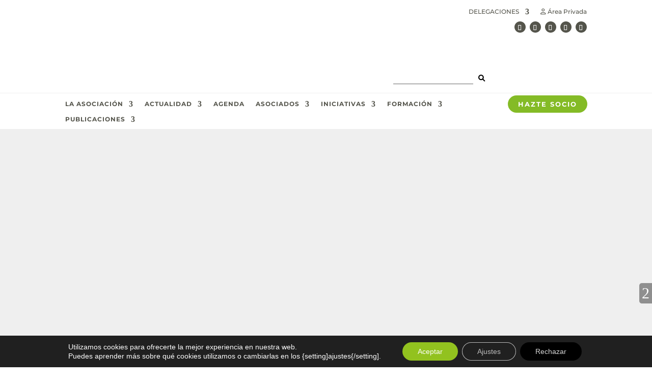

--- FILE ---
content_type: text/html; charset=utf-8
request_url: https://www.google.com/recaptcha/api2/anchor?ar=1&k=6LdeMVIeAAAAAFoH25HdQXpTJA51oePOkmjxq64o&co=aHR0cHM6Ly93d3cuZGlyY29tLm9yZzo0NDM.&hl=en&v=PoyoqOPhxBO7pBk68S4YbpHZ&size=invisible&anchor-ms=20000&execute-ms=30000&cb=bx03b0v8ofhy
body_size: 48738
content:
<!DOCTYPE HTML><html dir="ltr" lang="en"><head><meta http-equiv="Content-Type" content="text/html; charset=UTF-8">
<meta http-equiv="X-UA-Compatible" content="IE=edge">
<title>reCAPTCHA</title>
<style type="text/css">
/* cyrillic-ext */
@font-face {
  font-family: 'Roboto';
  font-style: normal;
  font-weight: 400;
  font-stretch: 100%;
  src: url(//fonts.gstatic.com/s/roboto/v48/KFO7CnqEu92Fr1ME7kSn66aGLdTylUAMa3GUBHMdazTgWw.woff2) format('woff2');
  unicode-range: U+0460-052F, U+1C80-1C8A, U+20B4, U+2DE0-2DFF, U+A640-A69F, U+FE2E-FE2F;
}
/* cyrillic */
@font-face {
  font-family: 'Roboto';
  font-style: normal;
  font-weight: 400;
  font-stretch: 100%;
  src: url(//fonts.gstatic.com/s/roboto/v48/KFO7CnqEu92Fr1ME7kSn66aGLdTylUAMa3iUBHMdazTgWw.woff2) format('woff2');
  unicode-range: U+0301, U+0400-045F, U+0490-0491, U+04B0-04B1, U+2116;
}
/* greek-ext */
@font-face {
  font-family: 'Roboto';
  font-style: normal;
  font-weight: 400;
  font-stretch: 100%;
  src: url(//fonts.gstatic.com/s/roboto/v48/KFO7CnqEu92Fr1ME7kSn66aGLdTylUAMa3CUBHMdazTgWw.woff2) format('woff2');
  unicode-range: U+1F00-1FFF;
}
/* greek */
@font-face {
  font-family: 'Roboto';
  font-style: normal;
  font-weight: 400;
  font-stretch: 100%;
  src: url(//fonts.gstatic.com/s/roboto/v48/KFO7CnqEu92Fr1ME7kSn66aGLdTylUAMa3-UBHMdazTgWw.woff2) format('woff2');
  unicode-range: U+0370-0377, U+037A-037F, U+0384-038A, U+038C, U+038E-03A1, U+03A3-03FF;
}
/* math */
@font-face {
  font-family: 'Roboto';
  font-style: normal;
  font-weight: 400;
  font-stretch: 100%;
  src: url(//fonts.gstatic.com/s/roboto/v48/KFO7CnqEu92Fr1ME7kSn66aGLdTylUAMawCUBHMdazTgWw.woff2) format('woff2');
  unicode-range: U+0302-0303, U+0305, U+0307-0308, U+0310, U+0312, U+0315, U+031A, U+0326-0327, U+032C, U+032F-0330, U+0332-0333, U+0338, U+033A, U+0346, U+034D, U+0391-03A1, U+03A3-03A9, U+03B1-03C9, U+03D1, U+03D5-03D6, U+03F0-03F1, U+03F4-03F5, U+2016-2017, U+2034-2038, U+203C, U+2040, U+2043, U+2047, U+2050, U+2057, U+205F, U+2070-2071, U+2074-208E, U+2090-209C, U+20D0-20DC, U+20E1, U+20E5-20EF, U+2100-2112, U+2114-2115, U+2117-2121, U+2123-214F, U+2190, U+2192, U+2194-21AE, U+21B0-21E5, U+21F1-21F2, U+21F4-2211, U+2213-2214, U+2216-22FF, U+2308-230B, U+2310, U+2319, U+231C-2321, U+2336-237A, U+237C, U+2395, U+239B-23B7, U+23D0, U+23DC-23E1, U+2474-2475, U+25AF, U+25B3, U+25B7, U+25BD, U+25C1, U+25CA, U+25CC, U+25FB, U+266D-266F, U+27C0-27FF, U+2900-2AFF, U+2B0E-2B11, U+2B30-2B4C, U+2BFE, U+3030, U+FF5B, U+FF5D, U+1D400-1D7FF, U+1EE00-1EEFF;
}
/* symbols */
@font-face {
  font-family: 'Roboto';
  font-style: normal;
  font-weight: 400;
  font-stretch: 100%;
  src: url(//fonts.gstatic.com/s/roboto/v48/KFO7CnqEu92Fr1ME7kSn66aGLdTylUAMaxKUBHMdazTgWw.woff2) format('woff2');
  unicode-range: U+0001-000C, U+000E-001F, U+007F-009F, U+20DD-20E0, U+20E2-20E4, U+2150-218F, U+2190, U+2192, U+2194-2199, U+21AF, U+21E6-21F0, U+21F3, U+2218-2219, U+2299, U+22C4-22C6, U+2300-243F, U+2440-244A, U+2460-24FF, U+25A0-27BF, U+2800-28FF, U+2921-2922, U+2981, U+29BF, U+29EB, U+2B00-2BFF, U+4DC0-4DFF, U+FFF9-FFFB, U+10140-1018E, U+10190-1019C, U+101A0, U+101D0-101FD, U+102E0-102FB, U+10E60-10E7E, U+1D2C0-1D2D3, U+1D2E0-1D37F, U+1F000-1F0FF, U+1F100-1F1AD, U+1F1E6-1F1FF, U+1F30D-1F30F, U+1F315, U+1F31C, U+1F31E, U+1F320-1F32C, U+1F336, U+1F378, U+1F37D, U+1F382, U+1F393-1F39F, U+1F3A7-1F3A8, U+1F3AC-1F3AF, U+1F3C2, U+1F3C4-1F3C6, U+1F3CA-1F3CE, U+1F3D4-1F3E0, U+1F3ED, U+1F3F1-1F3F3, U+1F3F5-1F3F7, U+1F408, U+1F415, U+1F41F, U+1F426, U+1F43F, U+1F441-1F442, U+1F444, U+1F446-1F449, U+1F44C-1F44E, U+1F453, U+1F46A, U+1F47D, U+1F4A3, U+1F4B0, U+1F4B3, U+1F4B9, U+1F4BB, U+1F4BF, U+1F4C8-1F4CB, U+1F4D6, U+1F4DA, U+1F4DF, U+1F4E3-1F4E6, U+1F4EA-1F4ED, U+1F4F7, U+1F4F9-1F4FB, U+1F4FD-1F4FE, U+1F503, U+1F507-1F50B, U+1F50D, U+1F512-1F513, U+1F53E-1F54A, U+1F54F-1F5FA, U+1F610, U+1F650-1F67F, U+1F687, U+1F68D, U+1F691, U+1F694, U+1F698, U+1F6AD, U+1F6B2, U+1F6B9-1F6BA, U+1F6BC, U+1F6C6-1F6CF, U+1F6D3-1F6D7, U+1F6E0-1F6EA, U+1F6F0-1F6F3, U+1F6F7-1F6FC, U+1F700-1F7FF, U+1F800-1F80B, U+1F810-1F847, U+1F850-1F859, U+1F860-1F887, U+1F890-1F8AD, U+1F8B0-1F8BB, U+1F8C0-1F8C1, U+1F900-1F90B, U+1F93B, U+1F946, U+1F984, U+1F996, U+1F9E9, U+1FA00-1FA6F, U+1FA70-1FA7C, U+1FA80-1FA89, U+1FA8F-1FAC6, U+1FACE-1FADC, U+1FADF-1FAE9, U+1FAF0-1FAF8, U+1FB00-1FBFF;
}
/* vietnamese */
@font-face {
  font-family: 'Roboto';
  font-style: normal;
  font-weight: 400;
  font-stretch: 100%;
  src: url(//fonts.gstatic.com/s/roboto/v48/KFO7CnqEu92Fr1ME7kSn66aGLdTylUAMa3OUBHMdazTgWw.woff2) format('woff2');
  unicode-range: U+0102-0103, U+0110-0111, U+0128-0129, U+0168-0169, U+01A0-01A1, U+01AF-01B0, U+0300-0301, U+0303-0304, U+0308-0309, U+0323, U+0329, U+1EA0-1EF9, U+20AB;
}
/* latin-ext */
@font-face {
  font-family: 'Roboto';
  font-style: normal;
  font-weight: 400;
  font-stretch: 100%;
  src: url(//fonts.gstatic.com/s/roboto/v48/KFO7CnqEu92Fr1ME7kSn66aGLdTylUAMa3KUBHMdazTgWw.woff2) format('woff2');
  unicode-range: U+0100-02BA, U+02BD-02C5, U+02C7-02CC, U+02CE-02D7, U+02DD-02FF, U+0304, U+0308, U+0329, U+1D00-1DBF, U+1E00-1E9F, U+1EF2-1EFF, U+2020, U+20A0-20AB, U+20AD-20C0, U+2113, U+2C60-2C7F, U+A720-A7FF;
}
/* latin */
@font-face {
  font-family: 'Roboto';
  font-style: normal;
  font-weight: 400;
  font-stretch: 100%;
  src: url(//fonts.gstatic.com/s/roboto/v48/KFO7CnqEu92Fr1ME7kSn66aGLdTylUAMa3yUBHMdazQ.woff2) format('woff2');
  unicode-range: U+0000-00FF, U+0131, U+0152-0153, U+02BB-02BC, U+02C6, U+02DA, U+02DC, U+0304, U+0308, U+0329, U+2000-206F, U+20AC, U+2122, U+2191, U+2193, U+2212, U+2215, U+FEFF, U+FFFD;
}
/* cyrillic-ext */
@font-face {
  font-family: 'Roboto';
  font-style: normal;
  font-weight: 500;
  font-stretch: 100%;
  src: url(//fonts.gstatic.com/s/roboto/v48/KFO7CnqEu92Fr1ME7kSn66aGLdTylUAMa3GUBHMdazTgWw.woff2) format('woff2');
  unicode-range: U+0460-052F, U+1C80-1C8A, U+20B4, U+2DE0-2DFF, U+A640-A69F, U+FE2E-FE2F;
}
/* cyrillic */
@font-face {
  font-family: 'Roboto';
  font-style: normal;
  font-weight: 500;
  font-stretch: 100%;
  src: url(//fonts.gstatic.com/s/roboto/v48/KFO7CnqEu92Fr1ME7kSn66aGLdTylUAMa3iUBHMdazTgWw.woff2) format('woff2');
  unicode-range: U+0301, U+0400-045F, U+0490-0491, U+04B0-04B1, U+2116;
}
/* greek-ext */
@font-face {
  font-family: 'Roboto';
  font-style: normal;
  font-weight: 500;
  font-stretch: 100%;
  src: url(//fonts.gstatic.com/s/roboto/v48/KFO7CnqEu92Fr1ME7kSn66aGLdTylUAMa3CUBHMdazTgWw.woff2) format('woff2');
  unicode-range: U+1F00-1FFF;
}
/* greek */
@font-face {
  font-family: 'Roboto';
  font-style: normal;
  font-weight: 500;
  font-stretch: 100%;
  src: url(//fonts.gstatic.com/s/roboto/v48/KFO7CnqEu92Fr1ME7kSn66aGLdTylUAMa3-UBHMdazTgWw.woff2) format('woff2');
  unicode-range: U+0370-0377, U+037A-037F, U+0384-038A, U+038C, U+038E-03A1, U+03A3-03FF;
}
/* math */
@font-face {
  font-family: 'Roboto';
  font-style: normal;
  font-weight: 500;
  font-stretch: 100%;
  src: url(//fonts.gstatic.com/s/roboto/v48/KFO7CnqEu92Fr1ME7kSn66aGLdTylUAMawCUBHMdazTgWw.woff2) format('woff2');
  unicode-range: U+0302-0303, U+0305, U+0307-0308, U+0310, U+0312, U+0315, U+031A, U+0326-0327, U+032C, U+032F-0330, U+0332-0333, U+0338, U+033A, U+0346, U+034D, U+0391-03A1, U+03A3-03A9, U+03B1-03C9, U+03D1, U+03D5-03D6, U+03F0-03F1, U+03F4-03F5, U+2016-2017, U+2034-2038, U+203C, U+2040, U+2043, U+2047, U+2050, U+2057, U+205F, U+2070-2071, U+2074-208E, U+2090-209C, U+20D0-20DC, U+20E1, U+20E5-20EF, U+2100-2112, U+2114-2115, U+2117-2121, U+2123-214F, U+2190, U+2192, U+2194-21AE, U+21B0-21E5, U+21F1-21F2, U+21F4-2211, U+2213-2214, U+2216-22FF, U+2308-230B, U+2310, U+2319, U+231C-2321, U+2336-237A, U+237C, U+2395, U+239B-23B7, U+23D0, U+23DC-23E1, U+2474-2475, U+25AF, U+25B3, U+25B7, U+25BD, U+25C1, U+25CA, U+25CC, U+25FB, U+266D-266F, U+27C0-27FF, U+2900-2AFF, U+2B0E-2B11, U+2B30-2B4C, U+2BFE, U+3030, U+FF5B, U+FF5D, U+1D400-1D7FF, U+1EE00-1EEFF;
}
/* symbols */
@font-face {
  font-family: 'Roboto';
  font-style: normal;
  font-weight: 500;
  font-stretch: 100%;
  src: url(//fonts.gstatic.com/s/roboto/v48/KFO7CnqEu92Fr1ME7kSn66aGLdTylUAMaxKUBHMdazTgWw.woff2) format('woff2');
  unicode-range: U+0001-000C, U+000E-001F, U+007F-009F, U+20DD-20E0, U+20E2-20E4, U+2150-218F, U+2190, U+2192, U+2194-2199, U+21AF, U+21E6-21F0, U+21F3, U+2218-2219, U+2299, U+22C4-22C6, U+2300-243F, U+2440-244A, U+2460-24FF, U+25A0-27BF, U+2800-28FF, U+2921-2922, U+2981, U+29BF, U+29EB, U+2B00-2BFF, U+4DC0-4DFF, U+FFF9-FFFB, U+10140-1018E, U+10190-1019C, U+101A0, U+101D0-101FD, U+102E0-102FB, U+10E60-10E7E, U+1D2C0-1D2D3, U+1D2E0-1D37F, U+1F000-1F0FF, U+1F100-1F1AD, U+1F1E6-1F1FF, U+1F30D-1F30F, U+1F315, U+1F31C, U+1F31E, U+1F320-1F32C, U+1F336, U+1F378, U+1F37D, U+1F382, U+1F393-1F39F, U+1F3A7-1F3A8, U+1F3AC-1F3AF, U+1F3C2, U+1F3C4-1F3C6, U+1F3CA-1F3CE, U+1F3D4-1F3E0, U+1F3ED, U+1F3F1-1F3F3, U+1F3F5-1F3F7, U+1F408, U+1F415, U+1F41F, U+1F426, U+1F43F, U+1F441-1F442, U+1F444, U+1F446-1F449, U+1F44C-1F44E, U+1F453, U+1F46A, U+1F47D, U+1F4A3, U+1F4B0, U+1F4B3, U+1F4B9, U+1F4BB, U+1F4BF, U+1F4C8-1F4CB, U+1F4D6, U+1F4DA, U+1F4DF, U+1F4E3-1F4E6, U+1F4EA-1F4ED, U+1F4F7, U+1F4F9-1F4FB, U+1F4FD-1F4FE, U+1F503, U+1F507-1F50B, U+1F50D, U+1F512-1F513, U+1F53E-1F54A, U+1F54F-1F5FA, U+1F610, U+1F650-1F67F, U+1F687, U+1F68D, U+1F691, U+1F694, U+1F698, U+1F6AD, U+1F6B2, U+1F6B9-1F6BA, U+1F6BC, U+1F6C6-1F6CF, U+1F6D3-1F6D7, U+1F6E0-1F6EA, U+1F6F0-1F6F3, U+1F6F7-1F6FC, U+1F700-1F7FF, U+1F800-1F80B, U+1F810-1F847, U+1F850-1F859, U+1F860-1F887, U+1F890-1F8AD, U+1F8B0-1F8BB, U+1F8C0-1F8C1, U+1F900-1F90B, U+1F93B, U+1F946, U+1F984, U+1F996, U+1F9E9, U+1FA00-1FA6F, U+1FA70-1FA7C, U+1FA80-1FA89, U+1FA8F-1FAC6, U+1FACE-1FADC, U+1FADF-1FAE9, U+1FAF0-1FAF8, U+1FB00-1FBFF;
}
/* vietnamese */
@font-face {
  font-family: 'Roboto';
  font-style: normal;
  font-weight: 500;
  font-stretch: 100%;
  src: url(//fonts.gstatic.com/s/roboto/v48/KFO7CnqEu92Fr1ME7kSn66aGLdTylUAMa3OUBHMdazTgWw.woff2) format('woff2');
  unicode-range: U+0102-0103, U+0110-0111, U+0128-0129, U+0168-0169, U+01A0-01A1, U+01AF-01B0, U+0300-0301, U+0303-0304, U+0308-0309, U+0323, U+0329, U+1EA0-1EF9, U+20AB;
}
/* latin-ext */
@font-face {
  font-family: 'Roboto';
  font-style: normal;
  font-weight: 500;
  font-stretch: 100%;
  src: url(//fonts.gstatic.com/s/roboto/v48/KFO7CnqEu92Fr1ME7kSn66aGLdTylUAMa3KUBHMdazTgWw.woff2) format('woff2');
  unicode-range: U+0100-02BA, U+02BD-02C5, U+02C7-02CC, U+02CE-02D7, U+02DD-02FF, U+0304, U+0308, U+0329, U+1D00-1DBF, U+1E00-1E9F, U+1EF2-1EFF, U+2020, U+20A0-20AB, U+20AD-20C0, U+2113, U+2C60-2C7F, U+A720-A7FF;
}
/* latin */
@font-face {
  font-family: 'Roboto';
  font-style: normal;
  font-weight: 500;
  font-stretch: 100%;
  src: url(//fonts.gstatic.com/s/roboto/v48/KFO7CnqEu92Fr1ME7kSn66aGLdTylUAMa3yUBHMdazQ.woff2) format('woff2');
  unicode-range: U+0000-00FF, U+0131, U+0152-0153, U+02BB-02BC, U+02C6, U+02DA, U+02DC, U+0304, U+0308, U+0329, U+2000-206F, U+20AC, U+2122, U+2191, U+2193, U+2212, U+2215, U+FEFF, U+FFFD;
}
/* cyrillic-ext */
@font-face {
  font-family: 'Roboto';
  font-style: normal;
  font-weight: 900;
  font-stretch: 100%;
  src: url(//fonts.gstatic.com/s/roboto/v48/KFO7CnqEu92Fr1ME7kSn66aGLdTylUAMa3GUBHMdazTgWw.woff2) format('woff2');
  unicode-range: U+0460-052F, U+1C80-1C8A, U+20B4, U+2DE0-2DFF, U+A640-A69F, U+FE2E-FE2F;
}
/* cyrillic */
@font-face {
  font-family: 'Roboto';
  font-style: normal;
  font-weight: 900;
  font-stretch: 100%;
  src: url(//fonts.gstatic.com/s/roboto/v48/KFO7CnqEu92Fr1ME7kSn66aGLdTylUAMa3iUBHMdazTgWw.woff2) format('woff2');
  unicode-range: U+0301, U+0400-045F, U+0490-0491, U+04B0-04B1, U+2116;
}
/* greek-ext */
@font-face {
  font-family: 'Roboto';
  font-style: normal;
  font-weight: 900;
  font-stretch: 100%;
  src: url(//fonts.gstatic.com/s/roboto/v48/KFO7CnqEu92Fr1ME7kSn66aGLdTylUAMa3CUBHMdazTgWw.woff2) format('woff2');
  unicode-range: U+1F00-1FFF;
}
/* greek */
@font-face {
  font-family: 'Roboto';
  font-style: normal;
  font-weight: 900;
  font-stretch: 100%;
  src: url(//fonts.gstatic.com/s/roboto/v48/KFO7CnqEu92Fr1ME7kSn66aGLdTylUAMa3-UBHMdazTgWw.woff2) format('woff2');
  unicode-range: U+0370-0377, U+037A-037F, U+0384-038A, U+038C, U+038E-03A1, U+03A3-03FF;
}
/* math */
@font-face {
  font-family: 'Roboto';
  font-style: normal;
  font-weight: 900;
  font-stretch: 100%;
  src: url(//fonts.gstatic.com/s/roboto/v48/KFO7CnqEu92Fr1ME7kSn66aGLdTylUAMawCUBHMdazTgWw.woff2) format('woff2');
  unicode-range: U+0302-0303, U+0305, U+0307-0308, U+0310, U+0312, U+0315, U+031A, U+0326-0327, U+032C, U+032F-0330, U+0332-0333, U+0338, U+033A, U+0346, U+034D, U+0391-03A1, U+03A3-03A9, U+03B1-03C9, U+03D1, U+03D5-03D6, U+03F0-03F1, U+03F4-03F5, U+2016-2017, U+2034-2038, U+203C, U+2040, U+2043, U+2047, U+2050, U+2057, U+205F, U+2070-2071, U+2074-208E, U+2090-209C, U+20D0-20DC, U+20E1, U+20E5-20EF, U+2100-2112, U+2114-2115, U+2117-2121, U+2123-214F, U+2190, U+2192, U+2194-21AE, U+21B0-21E5, U+21F1-21F2, U+21F4-2211, U+2213-2214, U+2216-22FF, U+2308-230B, U+2310, U+2319, U+231C-2321, U+2336-237A, U+237C, U+2395, U+239B-23B7, U+23D0, U+23DC-23E1, U+2474-2475, U+25AF, U+25B3, U+25B7, U+25BD, U+25C1, U+25CA, U+25CC, U+25FB, U+266D-266F, U+27C0-27FF, U+2900-2AFF, U+2B0E-2B11, U+2B30-2B4C, U+2BFE, U+3030, U+FF5B, U+FF5D, U+1D400-1D7FF, U+1EE00-1EEFF;
}
/* symbols */
@font-face {
  font-family: 'Roboto';
  font-style: normal;
  font-weight: 900;
  font-stretch: 100%;
  src: url(//fonts.gstatic.com/s/roboto/v48/KFO7CnqEu92Fr1ME7kSn66aGLdTylUAMaxKUBHMdazTgWw.woff2) format('woff2');
  unicode-range: U+0001-000C, U+000E-001F, U+007F-009F, U+20DD-20E0, U+20E2-20E4, U+2150-218F, U+2190, U+2192, U+2194-2199, U+21AF, U+21E6-21F0, U+21F3, U+2218-2219, U+2299, U+22C4-22C6, U+2300-243F, U+2440-244A, U+2460-24FF, U+25A0-27BF, U+2800-28FF, U+2921-2922, U+2981, U+29BF, U+29EB, U+2B00-2BFF, U+4DC0-4DFF, U+FFF9-FFFB, U+10140-1018E, U+10190-1019C, U+101A0, U+101D0-101FD, U+102E0-102FB, U+10E60-10E7E, U+1D2C0-1D2D3, U+1D2E0-1D37F, U+1F000-1F0FF, U+1F100-1F1AD, U+1F1E6-1F1FF, U+1F30D-1F30F, U+1F315, U+1F31C, U+1F31E, U+1F320-1F32C, U+1F336, U+1F378, U+1F37D, U+1F382, U+1F393-1F39F, U+1F3A7-1F3A8, U+1F3AC-1F3AF, U+1F3C2, U+1F3C4-1F3C6, U+1F3CA-1F3CE, U+1F3D4-1F3E0, U+1F3ED, U+1F3F1-1F3F3, U+1F3F5-1F3F7, U+1F408, U+1F415, U+1F41F, U+1F426, U+1F43F, U+1F441-1F442, U+1F444, U+1F446-1F449, U+1F44C-1F44E, U+1F453, U+1F46A, U+1F47D, U+1F4A3, U+1F4B0, U+1F4B3, U+1F4B9, U+1F4BB, U+1F4BF, U+1F4C8-1F4CB, U+1F4D6, U+1F4DA, U+1F4DF, U+1F4E3-1F4E6, U+1F4EA-1F4ED, U+1F4F7, U+1F4F9-1F4FB, U+1F4FD-1F4FE, U+1F503, U+1F507-1F50B, U+1F50D, U+1F512-1F513, U+1F53E-1F54A, U+1F54F-1F5FA, U+1F610, U+1F650-1F67F, U+1F687, U+1F68D, U+1F691, U+1F694, U+1F698, U+1F6AD, U+1F6B2, U+1F6B9-1F6BA, U+1F6BC, U+1F6C6-1F6CF, U+1F6D3-1F6D7, U+1F6E0-1F6EA, U+1F6F0-1F6F3, U+1F6F7-1F6FC, U+1F700-1F7FF, U+1F800-1F80B, U+1F810-1F847, U+1F850-1F859, U+1F860-1F887, U+1F890-1F8AD, U+1F8B0-1F8BB, U+1F8C0-1F8C1, U+1F900-1F90B, U+1F93B, U+1F946, U+1F984, U+1F996, U+1F9E9, U+1FA00-1FA6F, U+1FA70-1FA7C, U+1FA80-1FA89, U+1FA8F-1FAC6, U+1FACE-1FADC, U+1FADF-1FAE9, U+1FAF0-1FAF8, U+1FB00-1FBFF;
}
/* vietnamese */
@font-face {
  font-family: 'Roboto';
  font-style: normal;
  font-weight: 900;
  font-stretch: 100%;
  src: url(//fonts.gstatic.com/s/roboto/v48/KFO7CnqEu92Fr1ME7kSn66aGLdTylUAMa3OUBHMdazTgWw.woff2) format('woff2');
  unicode-range: U+0102-0103, U+0110-0111, U+0128-0129, U+0168-0169, U+01A0-01A1, U+01AF-01B0, U+0300-0301, U+0303-0304, U+0308-0309, U+0323, U+0329, U+1EA0-1EF9, U+20AB;
}
/* latin-ext */
@font-face {
  font-family: 'Roboto';
  font-style: normal;
  font-weight: 900;
  font-stretch: 100%;
  src: url(//fonts.gstatic.com/s/roboto/v48/KFO7CnqEu92Fr1ME7kSn66aGLdTylUAMa3KUBHMdazTgWw.woff2) format('woff2');
  unicode-range: U+0100-02BA, U+02BD-02C5, U+02C7-02CC, U+02CE-02D7, U+02DD-02FF, U+0304, U+0308, U+0329, U+1D00-1DBF, U+1E00-1E9F, U+1EF2-1EFF, U+2020, U+20A0-20AB, U+20AD-20C0, U+2113, U+2C60-2C7F, U+A720-A7FF;
}
/* latin */
@font-face {
  font-family: 'Roboto';
  font-style: normal;
  font-weight: 900;
  font-stretch: 100%;
  src: url(//fonts.gstatic.com/s/roboto/v48/KFO7CnqEu92Fr1ME7kSn66aGLdTylUAMa3yUBHMdazQ.woff2) format('woff2');
  unicode-range: U+0000-00FF, U+0131, U+0152-0153, U+02BB-02BC, U+02C6, U+02DA, U+02DC, U+0304, U+0308, U+0329, U+2000-206F, U+20AC, U+2122, U+2191, U+2193, U+2212, U+2215, U+FEFF, U+FFFD;
}

</style>
<link rel="stylesheet" type="text/css" href="https://www.gstatic.com/recaptcha/releases/PoyoqOPhxBO7pBk68S4YbpHZ/styles__ltr.css">
<script nonce="fbr8_FwkxNqD5FS2biZ1Gg" type="text/javascript">window['__recaptcha_api'] = 'https://www.google.com/recaptcha/api2/';</script>
<script type="text/javascript" src="https://www.gstatic.com/recaptcha/releases/PoyoqOPhxBO7pBk68S4YbpHZ/recaptcha__en.js" nonce="fbr8_FwkxNqD5FS2biZ1Gg">
      
    </script></head>
<body><div id="rc-anchor-alert" class="rc-anchor-alert"></div>
<input type="hidden" id="recaptcha-token" value="[base64]">
<script type="text/javascript" nonce="fbr8_FwkxNqD5FS2biZ1Gg">
      recaptcha.anchor.Main.init("[\x22ainput\x22,[\x22bgdata\x22,\x22\x22,\[base64]/[base64]/[base64]/bmV3IHJbeF0oY1swXSk6RT09Mj9uZXcgclt4XShjWzBdLGNbMV0pOkU9PTM/bmV3IHJbeF0oY1swXSxjWzFdLGNbMl0pOkU9PTQ/[base64]/[base64]/[base64]/[base64]/[base64]/[base64]/[base64]/[base64]\x22,\[base64]\\u003d\\u003d\x22,\x22w75hwqfDlsOaS8OXw5rDj8OEYMOvbMOsY8KwwpXDhnDDrBIDWh8Twr/Cl8K/[base64]/DnlVIccKzw5nDm8OlBcK4w7JfG0EuN8O/wp/CpgTDpD7CsMOoeUNowp4NwpZOXcKsegDCiMOOw77CuAHCp0pew6PDjknDsTTCgRVpwqHDr8Oowpgsw6kFQ8KIKGrCjMKAAMOhwq7DgwkQworDoMKBAQ02RMOhBEwNQMOzdXXDl8Kbw5vDrGt3DwoOw6TCkMOZw4RdwrPDnlrCkhJ/w7zCnTNQwrgzdiUlXUXCk8K/w57Cr8Kuw7IXJjHCpxZ6wolhK8Khc8K1wqPCqhQFUirCi27DhHcJw6kMw7PDqCtyWHtRBcKww4pMw7J4wrIYw5nDvSDCrSnChsKKwq/DlQI/ZsKbwrvDjxkBbMO7w47DpcKtw6vDokDCgVNUacOlFcKnHMKxw4fDn8KJNRl4wrfCpsO/[base64]/CiGJdQHrDgSzDvMK2C8KJfxI/[base64]/[base64]/ClmB8CsKYJsKtWsOPHMO2QMOzw6s9C1t4HzzCjcONSh/DlsKlw7HDpz3CjcOAw6FWeS/Dh0bCgHxcwqI1fMKnY8O6wpN1eXQzdMOMwqdOKsKYZT3DqgPDnDcNIxskbMKSwrdeUsKXwoNlwp5Hw5vDtXZZwo51WDXDssODW8O4OSrDgjpwAGXDlWPCqsOzecOvHQBSVUnDs8ONwp3DjwrCvQAdwo/CkRjCiMKyw4bDu8O8FsO0w7vDhMKPZDceM8KZw53Dv25Sw7vDjlLDhcKHBmbDtE1HX0kmw6XCnnHCtsKVwrXDuFkgwqEJw5tTwqkUT23DpSHDusK4w6rDnsKERsKvYmdhYzbCm8KlHBXCv0YOwovCqC5Mw5JpR1p/fnF8wrrCuMKoBwkBwq3DlSBcw7IJwrbCtsOxQy3DqcKIwpXCrlTDsxgAwpbCo8KTEcKIwpzCncOIw4lxwpxXCcOMC8KGHcKVwoTCh8K2w6zDh0bChWrDssO3fcKHw7PCqsObccOhwqF6cT/CmibCnmtQw6vCvjpUwq/DgMOuAcO5f8OiFinDtGrCjMK/PMO+wqdKw77Cj8K4wqPDrRsWG8KSDkHCoy7CoF/CiETDiHMtw60XRsK1w4LCnsOvwpd2QBTCoGlZaF7DrcODJcOAXTtGwok3XMO/UMOhwr/CuMOMIDDDoMKhwqHDsQt9wpHCvMOCDsOsUMOFEhzCpMOoS8O/SAoPw48BwrbCicOVfsOCfMOpwpLCoQPCr0wCw6TDsibDqj9Cwq/CpiYiw5N4fVs9w5YPwrhXLWfDuR/[base64]/UibCicOQXngOcMOkGMOjwoUBw5JKSsKjTHISwofCl8KrdTLDk8KWCcKSw6NXwqEYIiNFwqrCjBXDoDFcw7JBw4I+L8O9wrtKbDTCgsK+P1o+wofCq8K1w5/[base64]/DqydBSSxCYMKnOmjDq8ObwqPCv8KvwqBsw4sqw4HDo1XCpVp1acKSIxUrVyDCiMOkE0TDicO/[base64]/Cu8KfwqDCvy/Cq2XDtUQSwqnDtD9bw6PDjTodMMOsGFRzAMK1QMORPAnDmcKsOsOKwr/Dv8KaODBNwotWdAxGw7tawrvCrMOMw5/DvxPDocKrw5tVTcOAVXzCjMOWUE9+wqXCvkPCqsKrJ8KYVEEuIjjDu8Okw4/DmHTDpRTDvMOqwo0yLcOCwr/CljvCtm04woJvSMKYw5jCvcKMw7vCsMOmRgTCpcKfHRzCuUpFNsKBwrIOPmkFJgImwptTw6wwN2YfwrLCp8OyaEbDqCASY8KST1TDjMOyYcOhwphwRHvDnMOEcnTCoMKMPWlbW8OtEsK5OsK4w6PCpsOJw7VcfsOKIsKQw4caEGDDm8KaVGXCtT17wqIbw4Z/PGLCrGh6wqMsZEPCuTzCs8O+wpEfw7pTKMKxBsK1D8O1LsO1w5/[base64]/wqcYNzIkwq3Dnxxhwrt4w5jDm8KvwpxqPFEYV8O5w7NdwqsMbxVZecOEw5w8TXo8bTnCk0zDslsgwo/[base64]/[base64]/DtcKeLCIbNMO5LTgawrTDrcOdwqM1w4rDv3fDrSLCncKrRmLDhAoRE2lzGnEqw7ksw7jCq1rCjcOxwrXCgHcEwq7CvGMGw7fCtg0BfRrCkGfCosKGw6c2w6jCiMOLw4HDnMK+w6tgYSoYGsKOf1B2w5XClsOuGcKUF8OeBsOow4/CpTV8OsOKRcKrw7ZAw4zCgDvDk1bCp8Kmw6fCuTBuM8KpShtBIh3CgcOqwroGwojCrcKuJXXDtiI1AsO7w4Z0w483wo1EwoPDuMKZcwjDp8KowrLDrmDCjcK6T8OmwplGw4PDi0TCnMK+LMKqZFR2EcKSwo/[base64]/Chw80wpPDkEh+LMOvwq7CmMOOYMKaIsOIw6g9e8Kaw7sHeMO6wqTDiDjCnsKwFlDCvsK7dMKkNMOVw77DlMOHKADDgsO5woLCg8KHaMKgwoXDqcOMw4tVwroiAT8aw55KaksrUA/DjnvDjsOUDsKacMO6wogWHsOvPsONwpkUwq7Dj8Kww5HDoVHDscKiUMO3Rx9rOkPDs8OQQ8OBw43DncOtwoNYw47CpCN+WhHCqHM3GFxKKwoZwrQRTsO9w4hDU1/CijHCiMOawpdOw6F1Z8KWaH/CthlxVcKsQkBTw4jCtcKTWcOPSSZSw610UFTDk8O9eiTDvz9Qw7bCjMKHw7Yow7PChsKaXsObTELCo0XCvMOQw7nCmSAEwp7DuMOHwozDkBx3wqhyw5M4RMKwE8KFwqrDmW9vw7oywpPDqwUnwqjDlcKWfgTDncKLKcO/[base64]/Dnd/[base64]/DjW3DksK8BmxKw6rCpMKaw5bDucO3U8OCw7Noa3rDnzsYw5vDp3sdCMOMY8KWCyHCp8Oie8O7fMKcw50fw47CiQLCpMKVBsOjaMO1wooMFsOKw5ZRwpnDh8OMU2wlfMKuw4tJTcK+MkzDmMO/wqxTYMKEwpvChgDDtQ8ewrY0w7REdMKfacK3OhHDq0RJX8KZwrrDp8K0w4bDp8K0w7nDhCDCr2LCmMKzwrXCh8KYw67CnjTDqMKEFcKCNF/DlMO2w7PDk8OJw7fDnMO1wrMSXcK3wrZ7aAcQwrIzwoAgDMKCwqXDr0/DncKdw7fCjsKED14VwqgZwp3Dr8OxwqMoSsKOHWfCssOywqzCssKaworCjiPDhB/Cg8Oew5XDj8KVwoUFw7UaMMOXwrocwoJKG8OvwrALWMKPw4VYYsKRwqt9w4Qzw6HDiw/DqxrCpEnCqMOhMcK/w4x5wrTDm8OWIsOuJBIiJcK5AhBaVcOKI8KRRMOUCMOcwrvDh2fDhcOMw7TCvzTDjgl3WB3CqAA6w7dkw6gawp/CqQ7Drw/DmMK3E8Ogwohtw73DlcKZw5DCvG8fVcOsJMKDw5TDpcO0CTo1BUPCjC0VwqnDgzpLw7LCmhfCuAhpwoBsNU3DiMOswpYqw5XDlmVfHcKLLMKBP8KCUQgGGsKNVMKfwpc1WwTCkUfCqcKEAV1jN0Vmwoobd8K8w4Y+w5nCqWMaw7TDqiHCv8OUw6HDiyvDqj/[base64]/AnQZwqLDqVhzw47DmMOufcObwpvCicOUVWsKM8O0wpofA8OQZHN9PMOOw5rDk8ODwq/Cj8O/M8KAwrAuBcO4wr/CtRDDjcOeXnHCgS5HwqBywpvCl8Onwq5aTmPDucO/[base64]/Dt8KKwolbP8Kpe8KDwofDiwXClHrDm2B1GyQ4Rn3CmsKNGMOVBWMQEU/[base64]/w77DgsOhdHTDq8KdI2TCs8OJGBPCn3UxwpPCnCXDgWt4w4dHXsK6b2VCwpvCosKhw5XDuMKyw4nDqGBQH8Kvw4jCkcKzJlI+w7bDuX0Jw6HDk1ZQw7XDt8O2KF7DpEHCi8KdIWh9w6rDrMOsw54HwpXCmsOIwoZJw67CtsK7BFdVQV9WNMKLw6/Ds2kQw4kPE3jDh8OdRsOzN8OXQglDwrnDiiF0w6/[base64]/CmV7CjnTCusOcTcOifsOMFMOrMsKwDVQsw4MJwq1dRcO2JcOxBzo4wqXCq8KFwoXCphZvw68Gw4HCocK+wq8oTcORw4DCui3Dj2fDkMKuw5tmTcKOwqASw7fDi8KpwpTCpRbCnhkHMsKAwol1TcKlNsKhUBBVR3Bew6/DqMKtSUYISsOHwoghw5oyw6EnPnRlVDACIcKIa8Ouw7DDq8OewpnCsV3CpsO8RMKqEsKcMsKuw4nDj8KRw73CvBPCmCEmPXREWnfDvMO6RMOxDsKSPcKYwqcyP29QezTCjj/[base64]/[base64]/CqsOZwr3Dp1/Dr8KdYRdEwqzCjFd9OMOUwptswoXCo8Oew4hOw6xTwrbCgUQUbB/Dk8OCOxJGw4HDv8KqBRZHw63CqzPCkSg4HijCrGxlMTvCo0vCumRLR0/CgMOAw4vCkRLDujEPGcOgw440EMO/w5Msw4DCvMOdOAlVw7nChmnCuj7Cl0HCqgMvb8OTD8OKwrIiw6fDjA19wpfCrsKAw6vCtyvCoj9zMAvCuMOZw7YAHkhAFcKMw5vDpzvDki1bdTTDtcK3w57ClsOzHMORw4/Cvwcjw6ZqU1EIIVXDoMOpV8KCw4xWw4DChg7DuVDDrV9aUcK3WjMAaUZzc8KwL8Omw4zCiA3CvMKkw7ZewrDChSLDsMO/ecODXsOVJGsfQGobwqNqSmDDt8K3fFdvw4zCslccTsKoYRLDkSzDqTQmLMObYirDhMONw4XCrDMKwqXDuSZKIsORBlUOXnzChMOxwp1sXW/[base64]/w5VJwrY8woA+K1LDuMOVS8OGw78+w5hBwroVEDJsw7BGw5B7EMKPPVVaw6jDiMOww7HDnMK0bgLDgwrDmyHDkXvCgMKSHsOwNA3CkcOuBMKaw7xSPD/DpXLCvRrDuhwdw7PCl2gew6jCmcKYw6sHwr1jGADDjMKEwqB/PjYtYcO4wozDksKAA8OMHMKvwoYHN8OIw4XDm8KjFRZVwpnCqAVvKAg6w4fCgsOWOsOBXDvCrghNwqxNCE3CisOaw79GfhhhBMO1wpg5TsKTIMKgwqVtw4Z9VCLCpG51w5/CoMKZO0gZw5QBwrwuSMK3w57ClFfDi8O9ZcOKw53CqF1WBR3DgcOGw6vCvCvDv2kgw7FhJ3DDhMOvwoM/BcOaN8KgJGdCwpDChV4Cwr9FZC3CjsOJKkUXwq1Tw4vCkcOhw6Qrw6jCosOoQMKOw5YoVF5XTTpRXsKDPMOzwp0NwpUfwqlvZcOxUjNtFRkGw7DDnA3Dn8ORIDQAV0cVw7zCoE1kQkBMNU/DlFLCqi4sZns6wqjDhVjCnjNbYnEJUVgjG8K2wosUfgzDrsK9wqwuwpk+VMOaIsO0PzRyL8OuwqpnwpV2w77CrcOAQ8OING/DmMO2dcKSwr7CtyN2w5jDrVTCgxzCl8OVw4jDpMOmwro/[base64]/Cu8OEw4DCrxU4asOAADDCugIYw5M0dzV5w7HCuVhhw7bCpsOgw6AQWsKUwo3DqsKUP8KawrHDucOYwp7CgxnCqF5EXQ7DisKoCgFcwo/DrcKLwp9mw6bDmcKKwpXCoXBiajgewpkywrfCgz0awpU1w5VVwqvDh8OSWcOeecOGwpPCqcK9wo/Con16w7XCjsOJB1wCLsKedxHDkwzCpiTCrsK3VsOqw7nDgMOBUFvCvcKaw7Y/A8Kww43Dkn/[base64]/DjSRTw73Ctl3DucOHLRTCpsKnGsO1w6NEJn/CpiU/SGLDmsK1ScOrwrYfw4haFilZw73DoMKWBMK+w5lpwrXCjMOnS8OOSH9xwqQHfcKPwoPChh7CjsOpbsONWWHDuXdQcMOKwp9dw7LDl8OCLV9DM2NWwrl8wpYzNMKpwoUzwqTDhE13w5vCkFx4wqjDnQRGF8K5wqfDisKsw7vDoxZTAm/CscOGS2pcfMKgfC/Cm27CtsOHdWPCpQY0D2HDlH7Cv8OgwrjDl8OjL3PCkSEcwq/[base64]/[base64]/CrzFjwrYtJVHCuzoNJzDCiBLCiMKKw7zDrGMPwr5Rw6ciwpMCbMK6bcONAAXCk8Orw51GFGNvYMKZdRsDbsONwqRrOcKtP8KAcsOlVlzDsz0uF8KEw4F/wq/DrMK0woPDu8KFYSEKwpgaDMONwo3DpMOOEsKEH8Kqw7tlw4Zuwp3DlAbDvMKuLj09dmXCulbDjUV9b1BOcEHDoCzDoWrDs8OTdxglT8Oaw7XCulTCjwTDrcKRwqnDo8OfwpNSwo95D2nDmgDCoD/[base64]/XcOYXFDCrArCncKcw7vCvMORQcOJwqEmw7jDvMKkOiDCgMKpesOvczhVd8O0CXPCpQsfw6rCvR/DlWDClAbDmTnDuGURwqDDuRrDv8ORABcgBcKUwoBHw5Azw6PDjzF/w59XNcK9fQbCtMK2F8OdQG/CizbDvBcsIjYRLMOhK8OYw7wZw4B6EcK+w4XCln0yZWXDtcKCw5Z7G8OPGWXDv8O7woPDkcKmw7VBwoFfaH5NCEnCjFzCgWPDjmzCk8KvbMKjCcO4FGjDnsOMSQbDuUlwTn/DncKNPMOYwoUQPHEPSsOTQ8KSwqwSesKsw7/DvnYMQTLDqQ4IwptWwoLDkF3DsDcXw5p/wprDinzCr8KjFMK3wrjCiHdVwovDjQ1rb8O8L3Aww5gLwoYmw5ACwqhHccKyPsOZcMKVeMKoCsKDw5vCqVTDo3TClMK/[base64]/Dn2ZXwr7Dl0FIwo3Co8KBGVlMDiQabcOvEmjCsE46ABBQRB/[base64]/Cm8OEcsKRw6nDoMK+GwvClMKZXTfDmMKSwrPCmsOKwqBpW8KOwplrJS/CsXfCpGXChMKWYMKYeMKadBV8w7jDjh1Qw5DCmHVcSMOjwpY8G2ALwobDkcK6LsK0MTINf23DqMKXw5h4w5nDgWbClkHCoQbDtzxvwqLDtcO+w4oTJsOww4PCqcKDw6kedsKcwqjCo8KUYMONVcOjw5JhNDlDw5PDoUDDjsKof8Ojw5orwoYMHMO0VsO/wrd5w6wnTALCvTdYw7PCvDkMw5MANAzChcKzw6vDp1vCims2PcOKDH/[base64]/CvsKBwrYcw7plAjtfJMKsw71mwoN2w4QUXcKQw4ouw7d/bMO8G8Kzw4kmwpLCkHPCtcOIw5vDgMOsMjRiK8OVaWrCgMKKwqR+w6XCiMOGPsKAwqrCt8OmwqYhZsKvw4YhSSTCiywGZcKYwpPDnMO2w5sbdlPDgB3DtcOtX3TDgxB4asKIO2vDp8O6U8OQPcOdwqkEEcOsw5nDosO+woTDog5vDw3DiS8Uw7Bhw7gdTsKcwp/Co8K3wqAQw6DCvWMlw77Cn8KNwpjDn0IpwrZ1wrdTQsKlw6vDrzjCjQDCnMONZsOJw4rCqcKrVcKjw7LCoMKnwqw4wqYSXGbDgsOeGyZ8w5PCosONw5fCt8K3wp92w7LDlMKDwrlUwrjCmMOHw6LDosOccQ8cZCvDnMKeQ8KReg3DhC4dDXPCry1pw5vCvQ/CjsKSwp8gwr4YeF9AJ8Kkw5cPDmVTwrbChAE8wpTDqcOKaSdVwqg4wpfDlsObGsKmw4XCjnwLw6fDpMOjJF/[base64]/ClifDv8OJPcKyWcKAwqTDnEV0QXlkwovCqMKaesOuwqweHcOTfRbCusKjw4TCgg7Cu8KAw7XCjcO1CMOIVDJ+ccKvJH48wplRwoDCoTBsw5NRw4MDHXnDq8KDwqNFO8Khw4/[base64]/wqtswpVmwpzDpXHDonfCnHJRw77Cu8OywrvDlwDCssK/[base64]/DkDd+HSY0UF/Cv2HDrCXCoDzCl8KDG8OUf8K9McKfHcO1EUAKOUZyXsKjSU8UwrLDjMK2SMK4w7hSw58zwoLDgMOJwrRrwovDsEjDgcOSIcKJw4UhGDNWN2DCs2kwEw/ChzbChTZfw5lMw47ChwI8dMKZOMODV8KZw6/DqFwnE2/CpsK2wr5ww7B6wpHCjcOYw4ZMe2V1ccKFZMOVw6NMw5oZwrdUS8K2wqMQw7RNwow1w47Di8O2CMOOcwxuw7jCicKNNMOoOjPDs8Osw7/[base64]/CgiAbwo4DEMOIw7sCw7pyJ8OJVcKFw5/DvcKfaMKGwoUnw4fDlsKBFxYQOsKXKy/CkcOuwqJUw4BNwqQNwr7DuMOJeMKJw4TDp8KcwrA9T0XDj8Kbw4fCrMKTAQtdw6DDssOjOl/CoMOswr/Do8OlwrDCp8O+w5oZw4LCisKXOMOTYcOSERbDl0/CjsKYQCzCqcOpwo7Do8K3CkwHLGkDw7FQwr1Kw4trwpdqClfDkXbCjR/CuG5wCMOrT3sfwqUHwo7DtinCqMO4w7F5TMK3fCXDnR/Dh8KlVUrChVDCixkUZcOyREcKbX7DssOBw6s6wqwzV8ObwpnCtkfDhsKew6wuwqHCrl7DhBAbTiTChhUyaMK/E8KWIMOOVMOEBMOeV3zDu8KOB8Oaw6fDgcKUBsKlwqNyKnPDp1nDrifClsOfw4hZKlfDhjbCg15RwpxHw5Vkw6pbXWhQwqorFMOVw40CwotYEQ7Cr8OKwqzDtsOlwrtBViDDn089QMOLGcOVw5Ugw6nCpcOHJcOBw4/DknjDvCTCm0bCp0DDn8KCEErDnBR0J2XCmcOrwpPDhMK6wrvDgcOgwoXDhwF2ZjlEwrbDshleeHoDMkg5RsONwqvCihFVw6/[base64]/[base64]/[base64]/J0HDiMOmLsOiwqTDrnFHwovDh3hQw7EDw50xaMKawrwewrZWw5zClA1PwpbCisO/YUXCjwsiLTEsw5ZxL8KvQS1Ew5tSw5bDgMObBcKkG8OHRxbDv8KkRyvDusKSPEtlAcK+w4HCuiLDt1NgIcKibF/CnsK3eSMeecOZw4bDpcOLMEk4wr3DmgPDvMKUwprCksOfw50xwq7DpjUkw7MPwp1gw5hheyjCsMKdwosbwpdCNEkkw7EcEsOpw6/DlCJZMsOoV8KTBcKFw6/DkcOxN8KXBMKWw6XCrgvDs0bCnh/CsMK9wqPCqcKgM1rDrEVzc8OEwrLCrWVEZiZ6ejpNYsO6wpIJLgUDG0B/woMJw5MXw6hBEcK1wrw+DsOPwpYAwpzDhcOKRnQLDh/CpztkwqfClcKTd0o8wr8yAMOIw5LCr3HCqTs2w7s5EMOlMsKJOQvDgXjCicK4wpLDjsOGZQ8OB2l0w7NHw7oPw4vDjMOjC3bDu8Kuw7d/GD1bw5odw57CnMO0wqVuGcOPw4XDqiLDkHNeCMK7wqZbLcKYNkDDoMKMwoFjwofCr8OAWDjDlsKSwoEqw6Rxw43Cggx3O8KVOGhwYGfDg8KDIkx9w4LDtsKYEMO2w7XClG4PM8K+QMKvw5nCmi0VBUbDlCVXOsO7F8Orw5oOPTjCkcK9Dhk/Ag1JRGFgPMOgYlPDoWDCrHAtwrPDvk1fw4p0wqLCjGHDsClACnzCvcKqR2fDri0Cw5/[base64]/DjzZFe8O1a8Oxwol6FcO4ScKibcOHw5ssUxYLeTrCsxTClTXCt2RwDF7DhcKawrfDu8O4YBXCoWLCosOQw6rDjxPDnsOXw4p8eA/DhFxqMX/Dt8KLdn1Lw7/CrsKTTU5qEMKKT27Cg8KLQ2TCqcKgw7JmH2hZE8OEAMKdCDRQP0XCgkfCnCoJw7zDgMKWwp1rWxnDmWBdEcKnwprCsjDCg2vChMKAUsKJwrUDQsKaIykJw4NhB8OgHxN+w6/[base64]/DlD/DvjrClsKCw5EMWsK3RcO+EsKnH8OlwovCqsK/[base64]/w7wMQsKMRgQew6N4fDfDq8KTwpJOR8OjdDxaw4TCrW5pQ21gNcOiwpnDsB9iw6kuYcKdMMO5wp/DoUnCjTLCtMO5VsONZCnCu8Kqwp/Cj2U1wrR5w4UYCMKowpEYfhfCuE0tVzhuEMK9wqPCtwVBSFY/w7DCscOKccO/wpnCp1HDilvCpsOowrobAxsDw60qNsKbK8O6w77DkEc4UcKJwpxVTcOiwrTDrDPDtm7Co3QXacO8w6MFwpN/wpZidkTCrMOqC3EFJsOCYj9xw71RKi/[base64]/CqMOVOcOyRsKjDcOyw5/CtWnDj2hWwrfCs11sBRxww7oMZ2oBwoTDiEbDq8KEPsOLU8OwWMOJwqHCtcKMTMOJworCnMKWXsOfw7jDsMKFAwrDnnfDpHrDiiRVVg1ewqrDhzTDvsOnw4/CrsOMwrJGacKVwrlnTBNXwqcqw4MPwpLDsWI8wrDDkQk/[base64]/w4w4MsO1MmNGwrjDq8OjK8KywpLCuy51KcKMcVkVKMKxcRjDrsKbZzDDssKnwqtPRsOEw7XDncOVYnwhTxLDq3c/SMKxbwTCisO4wpvCpsO/CcOuw6lWbMOETMKWCl0MHGPDkExFwr4cwozDuMKGKsOfVsO7Z1BMexbCnygvwoLCh0/DpAVAUlw9wo57QMK7w75TRFrCkMOda8OiS8OoGsK2bkBucwXDpGrDp8KcdsK7YcOaw6vCvBzCvcK/QTY0Fk3CpsKvUlVQOFlDIsOJw4XCjjTCuivCmjIuwot/[base64]/DoMKLA8Kgwp8fUMKcwrvCm8OgWsK9KCPCrxnDoMOLw4BvamMRJMONw7bChsOEw69PwqIKw6IQwosmwo0OwpAKW8KSNAU3woHDncKfwq/[base64]/Cq8OVwo5jPF/Ds8O0w7tRwprDt8OnKMKWasKpwrbDkMOUwrElYMKqQ8KVScKAwowNw5laal96RzXCv8K/[base64]/[base64]/CqcOlwqMIw6zDgjR6wrQBZzRSQnjCg1onwpDDucKRdMKgBsOkXi7CusK5w4/DhMOgw7JIwrxWYhHCpjrDpStTwrPDjXssIWHDs355DAU4wpfCjsKpwqt1wo3CksOGPMKDPcKyAsOVMGALw5nDvRHDhEzDsgTCrR3CvMKDA8KRAXEkXklcb8OJw4tww41nVsO9wq3DsTEGBz8QwqfCmwU/ZTHCujc4wqfCmREfDMK4b8KCwp7DnhJqwoUyw4TDhsKqwoXCujoWwpt1w5ZgwoXDvyxcw4lFIgQQwqoUKcOMw7rDgQEPw7kaHcObwqnCpMOWwovCt0x6VDwvMBjCnMKTRmTDrURLIsOePcKZw5Yrw7TDosKqWGc/[base64]/DqTbDk8KlGMOHw7JgYDZKw6kxNi7Chi5zZyk3JR9IMwQQwqFOw4tow58HBsK2OcO1dEHColB7Lm7Cn8O5wo7DtcO7w7d8esOeSkHCl1/Dqk5OwqZcAsOpUAsxwqogwrnCqcOPwop0KkkSwoJrYSHDrsKjXwAEeXFJTkZvYzNwwrNWwqPCqAQdw6IQwoU8wooawrwzw4k5wocewozDrSzCtQdMwqXCm3kWFhYEAWM1wpg+OXMGCHHCuMOOwrzDhEjDqzrDhi/Ch38+Bn9xWMO3wpHDrjJoeMOVw6dLwoLCvcOuwq1Mw6NJH8OKH8OqCCrCq8K7w552LsKvw6hlwoXCiBnDrcO6ESfCtFZ1cArCp8OEccK7w5wIwobDj8OZw63CnsKkBMO3wrNXw7XDpBLCq8OEw5DDkcKbwqldw7xeZS1cwooxJMOKOMO/[base64]/[base64]/[base64]/bGbDqwvCk8ONwrjDqsORAQJXw4DDsMO+w6Nfw7/CicKkwqjDv8KbPnHDhlTCjEfDvFLCi8KCC3LDtF8DRMKew6oHNMKDYsOXw45Nw7LCkQDDjRA3w7vCssKLw6AhY8KcZRwPI8OGOF3CpT/DhcOFRSEFZsKuRiILwp5OYDHDil8KAF3CscOWwp8bS3vChg7ChlDDhCMcw7NLw7XDscKuwqLCqsKWw5PDvhTCgcKBJWjCn8OsL8KbwrgmRcK0M8Kvw40Cwrd4Cj/CkFfDkkEqMMKGDF/[base64]/[base64]/DuH/Do8Orw6A5w4xnwpQKwoDDoC0BPcO6eU9bXcKNw4JSQj1awoLDmE3DlhoSw7fDmmfCrg/[base64]/Dr8OTwrshYiFICMKNw4Z7w7vDqsObRcOwYcOrw5LDjsK/ClIOwrfCscKRO8K2QsKIwpTDgcOhw6puT3UQVsOQRhZ6L2xww73CqMK4K1NPaiBSLcK6w48Tw6lIw4gSwp8sw6rDs24lDMOjw4godsOYw4zDpyIww5/[base64]/DgR9YwrTDisOewqNdwpjDrsODwqxKDsKfwo3DlgQxWsKQCsK5KVIZw5xcdTHChsKgasKpwqATMMKPBlzDi3HDtsKIwq3CvsOjwpwuDcK/c8K6wo7DtcKFw5Zhw4TCuA3Cq8K7wroaTysTIxEKwpLCpcKsQ8O7d8KqFiPChR/CiMKJw4cFwo8dCMOxVTdmw6TCjsKYXUxAawHCusKMUlvDtVFRT8OVMMKldSQNwp/Dq8OqwpfDvx8pS8Kjw4TCg8KQw6kLw5x2wr5Hwo7DjcOCcMK+OsOzw5kvwpk+IcK/NGQEw5DCsHkww6/Cri8zw6jDmknCp1YKw5LCl8O8woFyPiPDpcOQwoAAL8OqdsKnw5Q8MMOEKXh5d3DDrMKucMOdBcKtOxJfD8OgM8KSXUp/KTbDqcOqw4FrTsObSEgWD2dyw6LCssOmYmXDnjDDhC/DnRXCjcKhwpE/IsOUwp7CkzvCoMO1djPDn00GdCBMDMKKbMK7HhjDmy9+w5caCTbDh8KQw5bCq8OIPxoIw7vDiFcIYxTCu8K2wprCsMOZwoTDqMKDw6fDk8OdwqBecUHCrcKNOVUoBcO+w6g9w7nDlMKIw4fCuG3DpMOmw6/CpcOaw4pdbMKfISzDisKhZ8O0H8O9w7zDozdqwoFOwpUxVsKCEBLDj8KUw7nCrX3DoMOxwovCncOxVBMrw4nCmcKOwrjDiHgFw6VTLsKww4sFGcO4wpFZwqlfZ15bQF/DkyVaZEduw6BPwrHDnsKMwofDgi1twpBKwrI9ElA2wq7Do8O0RcO9dMKcUcKsTUAawqZ4w6nCmnPCgj/DojAWesKfwrxmVMOwwpB2w73CnhTDuT4BwqzDoMOtw6PCssOKUsOJwoTDpMOnwrBEYcKyVRZ1w4jCnMOnwrLCnigwDSQHPsKPPyTCq8KqRmXDscKHw6nDoMKSw4HCrsOKTsOzw7/CosOVb8K0WMK3wowSKWHCoX9/T8KIw6TDhsKccsOofcO8w5oQD2/CozvCmBkePBFfeiB/HUUSwrM3wqwSwr3CpMKhMMK3w7rDlHJKB1YLU8OGcw/Dr8KDw7bDuMKiKEfDksO9D17DjsOCLmvDuhZkwq/[base64]/CicOCw5RPOXMxwoNYwodOVH3CgcKPaVZQPH4ZwpLCl8OyHynCrUnDh2QbFMOlVsKuwoAVwpvCgsORw7vClsOGwpQmQMKnwq5SOsKFw43CmE/ChMOMwpfDgXxAw4vCjEnCqwjDmMOWL2PDlTUdw5XCpRocw6XDlcKHw6PDtSvCjMOHw49VwrrDhFHCo8KkJT4jw5vDvg3DucO1XsKnWsK2MQrClQxkMsK6KcK2Ak/DocOlw6kxWSDDnmQAf8K1w5fCmsKXFcOuGcOyE8KxwrbCuUfDiE/[base64]/DgMKuw7/DgMOGOTQhB2zCjcOQw5UGUcOhfsO4w5VMVsKkwplIw4bCvsK9w7vCncKcwovCqSbDkQXCh3LDgMO0ecKScsOgWsKswpXDgcOrGHnCtGFfwrgMwr4ww5jCpMK5wp5Zwr/Ch3UYbFh3wqAsw67Dk1jCsAUnw6bDoxkqdmzDtndwwpLCmwjCisO1ZWlNHcObw5PDssKmw6AhbcKPw47CrGjCtwvDrwMyw5ZWMG8/w4Brw7Eaw5ssH8KuQBfDtsOyAyXDn3bCsi/DhMKfSQ0/[base64]/GcK8XMKcw6LDsMK7H3zDsMKoBMO5w7fDtgjDgwHCqsO8Thg2wo/CrsOaRyMIw6JSwqwjTcODwp1KKMOLwpfCsC3CvV4uPcKbw6HCtgITw6/[base64]/IsKFwq7ClTcieUTCjcK1My1fw6wKw6/CucKZYMOKwqRBwrHDjMOCESQiDcK3WMOEwr/CkwHCvcKSw6nDocO6HMOuw5/DnMKZJ3TCusKYO8KQwroDIU4lAMOOwo8kCcO+w5DCiXHDqMONTFHDny/[base64]/DisKNwp3DvGbCl0QDBcOuZz3Dt8Kswqsvw5TCr8KDwpTChA4Pw7UvwpXCqU7Cnj0IRDFOSsOjw6zCjcKgH8KfR8Krb8KPQ39uTwU0XcKVw742YCbDuMO9wr7CpHp4wrXChlYVD8O5aHHDn8K4w4rCo8OpVwE+GsKoaCbCklYawp/DgsKVcMKNw5nDr1rDoBnDnGnDiV/CiMO9w6fDosKWw7gowrzDq17DicKkClhxw5siwpzDvcO2wo3CocObwq1AwqPDrMKHD27Cs23Cv1NgN8OZGMOcF0wiMwTDv043wr0dwqnDtUQiwoswwpFCKgjDrMKNwoTDhcKKb8K9F8KQUl/DsnbCvmHCusKTBEXChMKEMwIawofCn1nCiMK3wr/[base64]/CvTPDvcORSMOfD8O3STPDtMONwoLDjsOGwr7DtcK6CTLDlmxDw4MVN8OiBsOqFw3DhHB7YjIQw6/Cp0UwDC47fsKzIcOYwqU7w4M2YMKiYArDkF3Ct8K8YVTDkDJGBsKJwrrCqnbDt8KDwrplfD/CvsOswonDilR1w7PDln7Cg8K7w7TCvnvDg2rDjMOZw7RzAsKRPMKrw5g8d27CtBQgSMOdw6kmwr/DlibDjBzDucKMw4HCimfDscO4w4XDqcKSVU5NEsOfwrHCu8OwUWfDmXHCisKIV2HCvsKPf8OMwoLDgyXDuMOlw6jCoSx+w5cCw7/DkMOpwrLCqTdKRSnDsHrDq8KzAsKoBxRfGFotNsKUwqpPwrfCjW4Lwo13wp9QLmR2w74iNQjCgX7DtTZhwqt3w4fCpsKpWcOlDAg8woPCs8OiMSlWwp9dw5dadyDDscOxw5c6GcOgwqHDpCJCEcOvwqLDvHMHw7Y\\u003d\x22],null,[\x22conf\x22,null,\x226LdeMVIeAAAAAFoH25HdQXpTJA51oePOkmjxq64o\x22,0,null,null,null,0,[21,125,63,73,95,87,41,43,42,83,102,105,109,121],[1017145,304],0,null,null,null,null,0,null,0,null,700,1,null,0,\[base64]/76lBhnEnQkZnOKMAhnM8xEZ\x22,0,0,null,null,1,null,0,1,null,null,null,0],\x22https://www.dircom.org:443\x22,null,[3,1,1],null,null,null,1,3600,[\x22https://www.google.com/intl/en/policies/privacy/\x22,\x22https://www.google.com/intl/en/policies/terms/\x22],\x22vKKHYv6PCiLhc10QLkP1HjkqS9bMg5hxMEpDjhGCWEg\\u003d\x22,1,0,null,1,1769071162931,0,0,[55,167,228,6],null,[40,6],\x22RC-G8i3uW_0RyXxHA\x22,null,null,null,null,null,\x220dAFcWeA5muD2xeXKuPMF8WfgTRkIbZAfkt-eg7EVy9HWCEebn2afVa5kYyi9OpvIax1-6m4KaMd2DCO9s5UWD4-AhYWcFoLJGjA\x22,1769153962722]");
    </script></body></html>

--- FILE ---
content_type: text/html; charset=utf-8
request_url: https://www.google.com/recaptcha/api2/anchor?ar=1&k=6LdPOekpAAAAAJYM8blFU4odns2cZuyeRAtw4Znn&co=aHR0cHM6Ly93d3cuZGlyY29tLm9yZzo0NDM.&hl=en&v=PoyoqOPhxBO7pBk68S4YbpHZ&size=invisible&anchor-ms=20000&execute-ms=30000&cb=m0o13smshrsa
body_size: 48382
content:
<!DOCTYPE HTML><html dir="ltr" lang="en"><head><meta http-equiv="Content-Type" content="text/html; charset=UTF-8">
<meta http-equiv="X-UA-Compatible" content="IE=edge">
<title>reCAPTCHA</title>
<style type="text/css">
/* cyrillic-ext */
@font-face {
  font-family: 'Roboto';
  font-style: normal;
  font-weight: 400;
  font-stretch: 100%;
  src: url(//fonts.gstatic.com/s/roboto/v48/KFO7CnqEu92Fr1ME7kSn66aGLdTylUAMa3GUBHMdazTgWw.woff2) format('woff2');
  unicode-range: U+0460-052F, U+1C80-1C8A, U+20B4, U+2DE0-2DFF, U+A640-A69F, U+FE2E-FE2F;
}
/* cyrillic */
@font-face {
  font-family: 'Roboto';
  font-style: normal;
  font-weight: 400;
  font-stretch: 100%;
  src: url(//fonts.gstatic.com/s/roboto/v48/KFO7CnqEu92Fr1ME7kSn66aGLdTylUAMa3iUBHMdazTgWw.woff2) format('woff2');
  unicode-range: U+0301, U+0400-045F, U+0490-0491, U+04B0-04B1, U+2116;
}
/* greek-ext */
@font-face {
  font-family: 'Roboto';
  font-style: normal;
  font-weight: 400;
  font-stretch: 100%;
  src: url(//fonts.gstatic.com/s/roboto/v48/KFO7CnqEu92Fr1ME7kSn66aGLdTylUAMa3CUBHMdazTgWw.woff2) format('woff2');
  unicode-range: U+1F00-1FFF;
}
/* greek */
@font-face {
  font-family: 'Roboto';
  font-style: normal;
  font-weight: 400;
  font-stretch: 100%;
  src: url(//fonts.gstatic.com/s/roboto/v48/KFO7CnqEu92Fr1ME7kSn66aGLdTylUAMa3-UBHMdazTgWw.woff2) format('woff2');
  unicode-range: U+0370-0377, U+037A-037F, U+0384-038A, U+038C, U+038E-03A1, U+03A3-03FF;
}
/* math */
@font-face {
  font-family: 'Roboto';
  font-style: normal;
  font-weight: 400;
  font-stretch: 100%;
  src: url(//fonts.gstatic.com/s/roboto/v48/KFO7CnqEu92Fr1ME7kSn66aGLdTylUAMawCUBHMdazTgWw.woff2) format('woff2');
  unicode-range: U+0302-0303, U+0305, U+0307-0308, U+0310, U+0312, U+0315, U+031A, U+0326-0327, U+032C, U+032F-0330, U+0332-0333, U+0338, U+033A, U+0346, U+034D, U+0391-03A1, U+03A3-03A9, U+03B1-03C9, U+03D1, U+03D5-03D6, U+03F0-03F1, U+03F4-03F5, U+2016-2017, U+2034-2038, U+203C, U+2040, U+2043, U+2047, U+2050, U+2057, U+205F, U+2070-2071, U+2074-208E, U+2090-209C, U+20D0-20DC, U+20E1, U+20E5-20EF, U+2100-2112, U+2114-2115, U+2117-2121, U+2123-214F, U+2190, U+2192, U+2194-21AE, U+21B0-21E5, U+21F1-21F2, U+21F4-2211, U+2213-2214, U+2216-22FF, U+2308-230B, U+2310, U+2319, U+231C-2321, U+2336-237A, U+237C, U+2395, U+239B-23B7, U+23D0, U+23DC-23E1, U+2474-2475, U+25AF, U+25B3, U+25B7, U+25BD, U+25C1, U+25CA, U+25CC, U+25FB, U+266D-266F, U+27C0-27FF, U+2900-2AFF, U+2B0E-2B11, U+2B30-2B4C, U+2BFE, U+3030, U+FF5B, U+FF5D, U+1D400-1D7FF, U+1EE00-1EEFF;
}
/* symbols */
@font-face {
  font-family: 'Roboto';
  font-style: normal;
  font-weight: 400;
  font-stretch: 100%;
  src: url(//fonts.gstatic.com/s/roboto/v48/KFO7CnqEu92Fr1ME7kSn66aGLdTylUAMaxKUBHMdazTgWw.woff2) format('woff2');
  unicode-range: U+0001-000C, U+000E-001F, U+007F-009F, U+20DD-20E0, U+20E2-20E4, U+2150-218F, U+2190, U+2192, U+2194-2199, U+21AF, U+21E6-21F0, U+21F3, U+2218-2219, U+2299, U+22C4-22C6, U+2300-243F, U+2440-244A, U+2460-24FF, U+25A0-27BF, U+2800-28FF, U+2921-2922, U+2981, U+29BF, U+29EB, U+2B00-2BFF, U+4DC0-4DFF, U+FFF9-FFFB, U+10140-1018E, U+10190-1019C, U+101A0, U+101D0-101FD, U+102E0-102FB, U+10E60-10E7E, U+1D2C0-1D2D3, U+1D2E0-1D37F, U+1F000-1F0FF, U+1F100-1F1AD, U+1F1E6-1F1FF, U+1F30D-1F30F, U+1F315, U+1F31C, U+1F31E, U+1F320-1F32C, U+1F336, U+1F378, U+1F37D, U+1F382, U+1F393-1F39F, U+1F3A7-1F3A8, U+1F3AC-1F3AF, U+1F3C2, U+1F3C4-1F3C6, U+1F3CA-1F3CE, U+1F3D4-1F3E0, U+1F3ED, U+1F3F1-1F3F3, U+1F3F5-1F3F7, U+1F408, U+1F415, U+1F41F, U+1F426, U+1F43F, U+1F441-1F442, U+1F444, U+1F446-1F449, U+1F44C-1F44E, U+1F453, U+1F46A, U+1F47D, U+1F4A3, U+1F4B0, U+1F4B3, U+1F4B9, U+1F4BB, U+1F4BF, U+1F4C8-1F4CB, U+1F4D6, U+1F4DA, U+1F4DF, U+1F4E3-1F4E6, U+1F4EA-1F4ED, U+1F4F7, U+1F4F9-1F4FB, U+1F4FD-1F4FE, U+1F503, U+1F507-1F50B, U+1F50D, U+1F512-1F513, U+1F53E-1F54A, U+1F54F-1F5FA, U+1F610, U+1F650-1F67F, U+1F687, U+1F68D, U+1F691, U+1F694, U+1F698, U+1F6AD, U+1F6B2, U+1F6B9-1F6BA, U+1F6BC, U+1F6C6-1F6CF, U+1F6D3-1F6D7, U+1F6E0-1F6EA, U+1F6F0-1F6F3, U+1F6F7-1F6FC, U+1F700-1F7FF, U+1F800-1F80B, U+1F810-1F847, U+1F850-1F859, U+1F860-1F887, U+1F890-1F8AD, U+1F8B0-1F8BB, U+1F8C0-1F8C1, U+1F900-1F90B, U+1F93B, U+1F946, U+1F984, U+1F996, U+1F9E9, U+1FA00-1FA6F, U+1FA70-1FA7C, U+1FA80-1FA89, U+1FA8F-1FAC6, U+1FACE-1FADC, U+1FADF-1FAE9, U+1FAF0-1FAF8, U+1FB00-1FBFF;
}
/* vietnamese */
@font-face {
  font-family: 'Roboto';
  font-style: normal;
  font-weight: 400;
  font-stretch: 100%;
  src: url(//fonts.gstatic.com/s/roboto/v48/KFO7CnqEu92Fr1ME7kSn66aGLdTylUAMa3OUBHMdazTgWw.woff2) format('woff2');
  unicode-range: U+0102-0103, U+0110-0111, U+0128-0129, U+0168-0169, U+01A0-01A1, U+01AF-01B0, U+0300-0301, U+0303-0304, U+0308-0309, U+0323, U+0329, U+1EA0-1EF9, U+20AB;
}
/* latin-ext */
@font-face {
  font-family: 'Roboto';
  font-style: normal;
  font-weight: 400;
  font-stretch: 100%;
  src: url(//fonts.gstatic.com/s/roboto/v48/KFO7CnqEu92Fr1ME7kSn66aGLdTylUAMa3KUBHMdazTgWw.woff2) format('woff2');
  unicode-range: U+0100-02BA, U+02BD-02C5, U+02C7-02CC, U+02CE-02D7, U+02DD-02FF, U+0304, U+0308, U+0329, U+1D00-1DBF, U+1E00-1E9F, U+1EF2-1EFF, U+2020, U+20A0-20AB, U+20AD-20C0, U+2113, U+2C60-2C7F, U+A720-A7FF;
}
/* latin */
@font-face {
  font-family: 'Roboto';
  font-style: normal;
  font-weight: 400;
  font-stretch: 100%;
  src: url(//fonts.gstatic.com/s/roboto/v48/KFO7CnqEu92Fr1ME7kSn66aGLdTylUAMa3yUBHMdazQ.woff2) format('woff2');
  unicode-range: U+0000-00FF, U+0131, U+0152-0153, U+02BB-02BC, U+02C6, U+02DA, U+02DC, U+0304, U+0308, U+0329, U+2000-206F, U+20AC, U+2122, U+2191, U+2193, U+2212, U+2215, U+FEFF, U+FFFD;
}
/* cyrillic-ext */
@font-face {
  font-family: 'Roboto';
  font-style: normal;
  font-weight: 500;
  font-stretch: 100%;
  src: url(//fonts.gstatic.com/s/roboto/v48/KFO7CnqEu92Fr1ME7kSn66aGLdTylUAMa3GUBHMdazTgWw.woff2) format('woff2');
  unicode-range: U+0460-052F, U+1C80-1C8A, U+20B4, U+2DE0-2DFF, U+A640-A69F, U+FE2E-FE2F;
}
/* cyrillic */
@font-face {
  font-family: 'Roboto';
  font-style: normal;
  font-weight: 500;
  font-stretch: 100%;
  src: url(//fonts.gstatic.com/s/roboto/v48/KFO7CnqEu92Fr1ME7kSn66aGLdTylUAMa3iUBHMdazTgWw.woff2) format('woff2');
  unicode-range: U+0301, U+0400-045F, U+0490-0491, U+04B0-04B1, U+2116;
}
/* greek-ext */
@font-face {
  font-family: 'Roboto';
  font-style: normal;
  font-weight: 500;
  font-stretch: 100%;
  src: url(//fonts.gstatic.com/s/roboto/v48/KFO7CnqEu92Fr1ME7kSn66aGLdTylUAMa3CUBHMdazTgWw.woff2) format('woff2');
  unicode-range: U+1F00-1FFF;
}
/* greek */
@font-face {
  font-family: 'Roboto';
  font-style: normal;
  font-weight: 500;
  font-stretch: 100%;
  src: url(//fonts.gstatic.com/s/roboto/v48/KFO7CnqEu92Fr1ME7kSn66aGLdTylUAMa3-UBHMdazTgWw.woff2) format('woff2');
  unicode-range: U+0370-0377, U+037A-037F, U+0384-038A, U+038C, U+038E-03A1, U+03A3-03FF;
}
/* math */
@font-face {
  font-family: 'Roboto';
  font-style: normal;
  font-weight: 500;
  font-stretch: 100%;
  src: url(//fonts.gstatic.com/s/roboto/v48/KFO7CnqEu92Fr1ME7kSn66aGLdTylUAMawCUBHMdazTgWw.woff2) format('woff2');
  unicode-range: U+0302-0303, U+0305, U+0307-0308, U+0310, U+0312, U+0315, U+031A, U+0326-0327, U+032C, U+032F-0330, U+0332-0333, U+0338, U+033A, U+0346, U+034D, U+0391-03A1, U+03A3-03A9, U+03B1-03C9, U+03D1, U+03D5-03D6, U+03F0-03F1, U+03F4-03F5, U+2016-2017, U+2034-2038, U+203C, U+2040, U+2043, U+2047, U+2050, U+2057, U+205F, U+2070-2071, U+2074-208E, U+2090-209C, U+20D0-20DC, U+20E1, U+20E5-20EF, U+2100-2112, U+2114-2115, U+2117-2121, U+2123-214F, U+2190, U+2192, U+2194-21AE, U+21B0-21E5, U+21F1-21F2, U+21F4-2211, U+2213-2214, U+2216-22FF, U+2308-230B, U+2310, U+2319, U+231C-2321, U+2336-237A, U+237C, U+2395, U+239B-23B7, U+23D0, U+23DC-23E1, U+2474-2475, U+25AF, U+25B3, U+25B7, U+25BD, U+25C1, U+25CA, U+25CC, U+25FB, U+266D-266F, U+27C0-27FF, U+2900-2AFF, U+2B0E-2B11, U+2B30-2B4C, U+2BFE, U+3030, U+FF5B, U+FF5D, U+1D400-1D7FF, U+1EE00-1EEFF;
}
/* symbols */
@font-face {
  font-family: 'Roboto';
  font-style: normal;
  font-weight: 500;
  font-stretch: 100%;
  src: url(//fonts.gstatic.com/s/roboto/v48/KFO7CnqEu92Fr1ME7kSn66aGLdTylUAMaxKUBHMdazTgWw.woff2) format('woff2');
  unicode-range: U+0001-000C, U+000E-001F, U+007F-009F, U+20DD-20E0, U+20E2-20E4, U+2150-218F, U+2190, U+2192, U+2194-2199, U+21AF, U+21E6-21F0, U+21F3, U+2218-2219, U+2299, U+22C4-22C6, U+2300-243F, U+2440-244A, U+2460-24FF, U+25A0-27BF, U+2800-28FF, U+2921-2922, U+2981, U+29BF, U+29EB, U+2B00-2BFF, U+4DC0-4DFF, U+FFF9-FFFB, U+10140-1018E, U+10190-1019C, U+101A0, U+101D0-101FD, U+102E0-102FB, U+10E60-10E7E, U+1D2C0-1D2D3, U+1D2E0-1D37F, U+1F000-1F0FF, U+1F100-1F1AD, U+1F1E6-1F1FF, U+1F30D-1F30F, U+1F315, U+1F31C, U+1F31E, U+1F320-1F32C, U+1F336, U+1F378, U+1F37D, U+1F382, U+1F393-1F39F, U+1F3A7-1F3A8, U+1F3AC-1F3AF, U+1F3C2, U+1F3C4-1F3C6, U+1F3CA-1F3CE, U+1F3D4-1F3E0, U+1F3ED, U+1F3F1-1F3F3, U+1F3F5-1F3F7, U+1F408, U+1F415, U+1F41F, U+1F426, U+1F43F, U+1F441-1F442, U+1F444, U+1F446-1F449, U+1F44C-1F44E, U+1F453, U+1F46A, U+1F47D, U+1F4A3, U+1F4B0, U+1F4B3, U+1F4B9, U+1F4BB, U+1F4BF, U+1F4C8-1F4CB, U+1F4D6, U+1F4DA, U+1F4DF, U+1F4E3-1F4E6, U+1F4EA-1F4ED, U+1F4F7, U+1F4F9-1F4FB, U+1F4FD-1F4FE, U+1F503, U+1F507-1F50B, U+1F50D, U+1F512-1F513, U+1F53E-1F54A, U+1F54F-1F5FA, U+1F610, U+1F650-1F67F, U+1F687, U+1F68D, U+1F691, U+1F694, U+1F698, U+1F6AD, U+1F6B2, U+1F6B9-1F6BA, U+1F6BC, U+1F6C6-1F6CF, U+1F6D3-1F6D7, U+1F6E0-1F6EA, U+1F6F0-1F6F3, U+1F6F7-1F6FC, U+1F700-1F7FF, U+1F800-1F80B, U+1F810-1F847, U+1F850-1F859, U+1F860-1F887, U+1F890-1F8AD, U+1F8B0-1F8BB, U+1F8C0-1F8C1, U+1F900-1F90B, U+1F93B, U+1F946, U+1F984, U+1F996, U+1F9E9, U+1FA00-1FA6F, U+1FA70-1FA7C, U+1FA80-1FA89, U+1FA8F-1FAC6, U+1FACE-1FADC, U+1FADF-1FAE9, U+1FAF0-1FAF8, U+1FB00-1FBFF;
}
/* vietnamese */
@font-face {
  font-family: 'Roboto';
  font-style: normal;
  font-weight: 500;
  font-stretch: 100%;
  src: url(//fonts.gstatic.com/s/roboto/v48/KFO7CnqEu92Fr1ME7kSn66aGLdTylUAMa3OUBHMdazTgWw.woff2) format('woff2');
  unicode-range: U+0102-0103, U+0110-0111, U+0128-0129, U+0168-0169, U+01A0-01A1, U+01AF-01B0, U+0300-0301, U+0303-0304, U+0308-0309, U+0323, U+0329, U+1EA0-1EF9, U+20AB;
}
/* latin-ext */
@font-face {
  font-family: 'Roboto';
  font-style: normal;
  font-weight: 500;
  font-stretch: 100%;
  src: url(//fonts.gstatic.com/s/roboto/v48/KFO7CnqEu92Fr1ME7kSn66aGLdTylUAMa3KUBHMdazTgWw.woff2) format('woff2');
  unicode-range: U+0100-02BA, U+02BD-02C5, U+02C7-02CC, U+02CE-02D7, U+02DD-02FF, U+0304, U+0308, U+0329, U+1D00-1DBF, U+1E00-1E9F, U+1EF2-1EFF, U+2020, U+20A0-20AB, U+20AD-20C0, U+2113, U+2C60-2C7F, U+A720-A7FF;
}
/* latin */
@font-face {
  font-family: 'Roboto';
  font-style: normal;
  font-weight: 500;
  font-stretch: 100%;
  src: url(//fonts.gstatic.com/s/roboto/v48/KFO7CnqEu92Fr1ME7kSn66aGLdTylUAMa3yUBHMdazQ.woff2) format('woff2');
  unicode-range: U+0000-00FF, U+0131, U+0152-0153, U+02BB-02BC, U+02C6, U+02DA, U+02DC, U+0304, U+0308, U+0329, U+2000-206F, U+20AC, U+2122, U+2191, U+2193, U+2212, U+2215, U+FEFF, U+FFFD;
}
/* cyrillic-ext */
@font-face {
  font-family: 'Roboto';
  font-style: normal;
  font-weight: 900;
  font-stretch: 100%;
  src: url(//fonts.gstatic.com/s/roboto/v48/KFO7CnqEu92Fr1ME7kSn66aGLdTylUAMa3GUBHMdazTgWw.woff2) format('woff2');
  unicode-range: U+0460-052F, U+1C80-1C8A, U+20B4, U+2DE0-2DFF, U+A640-A69F, U+FE2E-FE2F;
}
/* cyrillic */
@font-face {
  font-family: 'Roboto';
  font-style: normal;
  font-weight: 900;
  font-stretch: 100%;
  src: url(//fonts.gstatic.com/s/roboto/v48/KFO7CnqEu92Fr1ME7kSn66aGLdTylUAMa3iUBHMdazTgWw.woff2) format('woff2');
  unicode-range: U+0301, U+0400-045F, U+0490-0491, U+04B0-04B1, U+2116;
}
/* greek-ext */
@font-face {
  font-family: 'Roboto';
  font-style: normal;
  font-weight: 900;
  font-stretch: 100%;
  src: url(//fonts.gstatic.com/s/roboto/v48/KFO7CnqEu92Fr1ME7kSn66aGLdTylUAMa3CUBHMdazTgWw.woff2) format('woff2');
  unicode-range: U+1F00-1FFF;
}
/* greek */
@font-face {
  font-family: 'Roboto';
  font-style: normal;
  font-weight: 900;
  font-stretch: 100%;
  src: url(//fonts.gstatic.com/s/roboto/v48/KFO7CnqEu92Fr1ME7kSn66aGLdTylUAMa3-UBHMdazTgWw.woff2) format('woff2');
  unicode-range: U+0370-0377, U+037A-037F, U+0384-038A, U+038C, U+038E-03A1, U+03A3-03FF;
}
/* math */
@font-face {
  font-family: 'Roboto';
  font-style: normal;
  font-weight: 900;
  font-stretch: 100%;
  src: url(//fonts.gstatic.com/s/roboto/v48/KFO7CnqEu92Fr1ME7kSn66aGLdTylUAMawCUBHMdazTgWw.woff2) format('woff2');
  unicode-range: U+0302-0303, U+0305, U+0307-0308, U+0310, U+0312, U+0315, U+031A, U+0326-0327, U+032C, U+032F-0330, U+0332-0333, U+0338, U+033A, U+0346, U+034D, U+0391-03A1, U+03A3-03A9, U+03B1-03C9, U+03D1, U+03D5-03D6, U+03F0-03F1, U+03F4-03F5, U+2016-2017, U+2034-2038, U+203C, U+2040, U+2043, U+2047, U+2050, U+2057, U+205F, U+2070-2071, U+2074-208E, U+2090-209C, U+20D0-20DC, U+20E1, U+20E5-20EF, U+2100-2112, U+2114-2115, U+2117-2121, U+2123-214F, U+2190, U+2192, U+2194-21AE, U+21B0-21E5, U+21F1-21F2, U+21F4-2211, U+2213-2214, U+2216-22FF, U+2308-230B, U+2310, U+2319, U+231C-2321, U+2336-237A, U+237C, U+2395, U+239B-23B7, U+23D0, U+23DC-23E1, U+2474-2475, U+25AF, U+25B3, U+25B7, U+25BD, U+25C1, U+25CA, U+25CC, U+25FB, U+266D-266F, U+27C0-27FF, U+2900-2AFF, U+2B0E-2B11, U+2B30-2B4C, U+2BFE, U+3030, U+FF5B, U+FF5D, U+1D400-1D7FF, U+1EE00-1EEFF;
}
/* symbols */
@font-face {
  font-family: 'Roboto';
  font-style: normal;
  font-weight: 900;
  font-stretch: 100%;
  src: url(//fonts.gstatic.com/s/roboto/v48/KFO7CnqEu92Fr1ME7kSn66aGLdTylUAMaxKUBHMdazTgWw.woff2) format('woff2');
  unicode-range: U+0001-000C, U+000E-001F, U+007F-009F, U+20DD-20E0, U+20E2-20E4, U+2150-218F, U+2190, U+2192, U+2194-2199, U+21AF, U+21E6-21F0, U+21F3, U+2218-2219, U+2299, U+22C4-22C6, U+2300-243F, U+2440-244A, U+2460-24FF, U+25A0-27BF, U+2800-28FF, U+2921-2922, U+2981, U+29BF, U+29EB, U+2B00-2BFF, U+4DC0-4DFF, U+FFF9-FFFB, U+10140-1018E, U+10190-1019C, U+101A0, U+101D0-101FD, U+102E0-102FB, U+10E60-10E7E, U+1D2C0-1D2D3, U+1D2E0-1D37F, U+1F000-1F0FF, U+1F100-1F1AD, U+1F1E6-1F1FF, U+1F30D-1F30F, U+1F315, U+1F31C, U+1F31E, U+1F320-1F32C, U+1F336, U+1F378, U+1F37D, U+1F382, U+1F393-1F39F, U+1F3A7-1F3A8, U+1F3AC-1F3AF, U+1F3C2, U+1F3C4-1F3C6, U+1F3CA-1F3CE, U+1F3D4-1F3E0, U+1F3ED, U+1F3F1-1F3F3, U+1F3F5-1F3F7, U+1F408, U+1F415, U+1F41F, U+1F426, U+1F43F, U+1F441-1F442, U+1F444, U+1F446-1F449, U+1F44C-1F44E, U+1F453, U+1F46A, U+1F47D, U+1F4A3, U+1F4B0, U+1F4B3, U+1F4B9, U+1F4BB, U+1F4BF, U+1F4C8-1F4CB, U+1F4D6, U+1F4DA, U+1F4DF, U+1F4E3-1F4E6, U+1F4EA-1F4ED, U+1F4F7, U+1F4F9-1F4FB, U+1F4FD-1F4FE, U+1F503, U+1F507-1F50B, U+1F50D, U+1F512-1F513, U+1F53E-1F54A, U+1F54F-1F5FA, U+1F610, U+1F650-1F67F, U+1F687, U+1F68D, U+1F691, U+1F694, U+1F698, U+1F6AD, U+1F6B2, U+1F6B9-1F6BA, U+1F6BC, U+1F6C6-1F6CF, U+1F6D3-1F6D7, U+1F6E0-1F6EA, U+1F6F0-1F6F3, U+1F6F7-1F6FC, U+1F700-1F7FF, U+1F800-1F80B, U+1F810-1F847, U+1F850-1F859, U+1F860-1F887, U+1F890-1F8AD, U+1F8B0-1F8BB, U+1F8C0-1F8C1, U+1F900-1F90B, U+1F93B, U+1F946, U+1F984, U+1F996, U+1F9E9, U+1FA00-1FA6F, U+1FA70-1FA7C, U+1FA80-1FA89, U+1FA8F-1FAC6, U+1FACE-1FADC, U+1FADF-1FAE9, U+1FAF0-1FAF8, U+1FB00-1FBFF;
}
/* vietnamese */
@font-face {
  font-family: 'Roboto';
  font-style: normal;
  font-weight: 900;
  font-stretch: 100%;
  src: url(//fonts.gstatic.com/s/roboto/v48/KFO7CnqEu92Fr1ME7kSn66aGLdTylUAMa3OUBHMdazTgWw.woff2) format('woff2');
  unicode-range: U+0102-0103, U+0110-0111, U+0128-0129, U+0168-0169, U+01A0-01A1, U+01AF-01B0, U+0300-0301, U+0303-0304, U+0308-0309, U+0323, U+0329, U+1EA0-1EF9, U+20AB;
}
/* latin-ext */
@font-face {
  font-family: 'Roboto';
  font-style: normal;
  font-weight: 900;
  font-stretch: 100%;
  src: url(//fonts.gstatic.com/s/roboto/v48/KFO7CnqEu92Fr1ME7kSn66aGLdTylUAMa3KUBHMdazTgWw.woff2) format('woff2');
  unicode-range: U+0100-02BA, U+02BD-02C5, U+02C7-02CC, U+02CE-02D7, U+02DD-02FF, U+0304, U+0308, U+0329, U+1D00-1DBF, U+1E00-1E9F, U+1EF2-1EFF, U+2020, U+20A0-20AB, U+20AD-20C0, U+2113, U+2C60-2C7F, U+A720-A7FF;
}
/* latin */
@font-face {
  font-family: 'Roboto';
  font-style: normal;
  font-weight: 900;
  font-stretch: 100%;
  src: url(//fonts.gstatic.com/s/roboto/v48/KFO7CnqEu92Fr1ME7kSn66aGLdTylUAMa3yUBHMdazQ.woff2) format('woff2');
  unicode-range: U+0000-00FF, U+0131, U+0152-0153, U+02BB-02BC, U+02C6, U+02DA, U+02DC, U+0304, U+0308, U+0329, U+2000-206F, U+20AC, U+2122, U+2191, U+2193, U+2212, U+2215, U+FEFF, U+FFFD;
}

</style>
<link rel="stylesheet" type="text/css" href="https://www.gstatic.com/recaptcha/releases/PoyoqOPhxBO7pBk68S4YbpHZ/styles__ltr.css">
<script nonce="iWgdzt4RykC6Eodjw8foNA" type="text/javascript">window['__recaptcha_api'] = 'https://www.google.com/recaptcha/api2/';</script>
<script type="text/javascript" src="https://www.gstatic.com/recaptcha/releases/PoyoqOPhxBO7pBk68S4YbpHZ/recaptcha__en.js" nonce="iWgdzt4RykC6Eodjw8foNA">
      
    </script></head>
<body><div id="rc-anchor-alert" class="rc-anchor-alert"></div>
<input type="hidden" id="recaptcha-token" value="[base64]">
<script type="text/javascript" nonce="iWgdzt4RykC6Eodjw8foNA">
      recaptcha.anchor.Main.init("[\x22ainput\x22,[\x22bgdata\x22,\x22\x22,\[base64]/[base64]/[base64]/bmV3IHJbeF0oY1swXSk6RT09Mj9uZXcgclt4XShjWzBdLGNbMV0pOkU9PTM/bmV3IHJbeF0oY1swXSxjWzFdLGNbMl0pOkU9PTQ/[base64]/[base64]/[base64]/[base64]/[base64]/[base64]/[base64]/[base64]\x22,\[base64]\\u003d\\u003d\x22,\x22JMK7f8Koa2lII8OKAml2LATCoC7Dsjx1I8Obw5DDqMO+w5UQD3zDslwkwqDDkBPCh1BcwqDDhsKKMRDDnUPCicOsNmPDo0vCrcOhEsOBW8K+w67DjMKAwps8w43Ct8OdSw7CqTDCul3CjUNFw4vDhEA0XmwHCsOfecK5w5TDvMKaEsO8woEGJMO4wq/DgMKGw63DjMKgwpfCigXCnBrCkXN/MHLDjyvClC3CosOlIcKObVIvCWHChMOYCFnDtsOuw5nDksOlDTc1wqfDhQPDrcK8w75fw4oqBsKzOsKkYMKRLzfDkmXChsOqNHNhw7d5wpROwoXDqmU5fkcBJ8Orw6FydDHCjcKhWsKmF8Krw5Bfw6PDjC3CmknChx/DgMKFBsKGGXpcMixKXsKlCMOwEMOHJ2Qlw7XCtn/DhcO8QsKFwp/CgcOzwrpuYMK8wo3CnhzCtMKBwqnCixV7wqZ0w6jCrsKcw7DCim3DmQ84wrvCm8K6w4IMwqTDsS0ewpzCv2xJH8OFLMOnw65uw6lmw5jCiMOKEDtcw6xfw4LCmX7DkGTDq1HDk28Ew5lyUcKMQW/DjgoCdUUKWcKEwqXCiA5lw7HDoMO7w5zDrGFHNWAkw7zDonXDpUUvIARfTsKUwrwEesOlw6TDhAszHMOQwrvCicKyc8OfDMOZwphKYcO8HRgJSMOyw7XCvcKLwrFrw6sBX37CsybDv8KAw6XDrcOhIyFBYWo8KVXDjXXCjC/[base64]/DoSrChcKFW2FPwq7CgCzCoGTCtDBUFsKUSMOSJ17Dt8KhwobDusKqTzbCgWUQP8OVG8Ovwopiw7zClcOMLMKzw5vCkzPCsiHCrnEBbsKwSyMlw7/[base64]/DpMKHET4vBB3DocKDQj3DpQLDmg7CtcKvw7DDqsKfFHXDlB8cwq0iw7ZowpZ+wqx0RsOWJ29NLW3CjMKlw69Tw7YGUMOiwoJ8w5LCt13CiMKrWsKvw4LClcKYO8KewprChMOCUMOuYMKjw5fDncO8woJsw7sNwq3Dpl8Rwr7CoVfDi8KBwrJqw7/CsMOWDH/Ch8OXOybDq1DClcKuOCPCssOdw5fCoXhowp1/w5NzHsKOV3Z7bg8qwqlDwoHDnS0aZcOzP8Koc8Obw4vCmMOXXBvCmcO6WMKSIcKbwocLw415wrrCncO6w7FbwpjCmsKhw7sGwqDDgWLClBckwr8awoFpw5rDnSZ3TcOLw7nDjMODam0gU8Kmw6R/w7DCqVgYwovDhcOMwojCu8KdwrjCicKNCsKrw79NwrMiwqBew6DCqjEEw6fCvSjDm2LDkExfQMOnwpAHw40pLMKZwqTDgMK3aS3CvCMmWgPCscOEKcKdwqnCjzTCh1M/V8KDw7NIw55aBhojwpbDhsKfY8OmcsKawqpMwprDlEvDp8KmCBjDmljCkMOtw59LHBLDpWF6w7Unw5s5KEzDgMOow69/DXfCg8K5ECfDgV40wpzCmXjCi3bDuwkEwrrDognDgARgEkh3w5rCng/DhcKUUStLbsOtIUPCvsKww43DuGvCm8KKAzRzw4JGw4ReCDfDuTbDrcO1wrMVw5bCu0zDrSgnw6DDlh98SX5hwrx1w4jCtMOrw7INw69Db8OZb34EEFZudVHCk8KBw6Ubw5cNwqnDq8OpEsOdaMKABzjCgEXDm8K4PQtkDT9pw7pXAj7DlMKRAcKqwq7DpU/CjMKLwoTCksKgwqnDtAbCqcKIVhbDrcObwqfDosKYw7/DuMOpGi7CgWzDpMOww5TDlcO9WsKQw5LDl34RPjNFRMKsX3d8D8OUL8O2LG9rwpLDqcOedcKSVX4+w4HDhkUMw54XW8KDw5nDuV1zwr4sVcKOwqbCgsOOw7rDkcKhHMKaTQF7Dy/CpMOIw6UXwoh+QEENw4XDqX/CgsKGw5/CtMOPw7zChsOOwpFUWMKCB1/CtlLDuMOlwq1IIMKMLWTCqy/[base64]/SmnCqMOVwozChCjCrD/DiiEFw6TDsMKJw7oUw5RcT2HCj8KAwqLDsMOQScOiAMOzwr1jw70eSCnDusKswpLCjgM0cVrCocOOa8KGw4JbwpnCn0ZpEsO0DMOqaRLCrRQbM2DDvw7Dl8O+wp84V8KQW8Kvw6NrG8KmZcOkwrzCq33CtcKuwrcjeMODcxsIJcOTw5/[base64]/ChsKDwr7CtT7Ch1vCp2vCkD3CohpCBMKUB28VBcKnwqDDlR04w63CvDjDhsKJM8K9HlvDk8Oqw6zCkg3DsjAtw7zClScPbUVjwpFQHsORJ8K3w7TCvkvCmi7Cm8KSVMKwO1hJaDIXw7rDhcK1w6bCu2VuaAnDszo6DcOLVkFoYz/Dp1nDoQwnwoQdw5cPSMKxwrJrw7AOwpVGasOLfUQ0XC3CtUrCsB8xXHEfV0HDlsKaw49owpLDq8OjwohDwrnCssOKOTtew7/CsgrCmy9zX8O5IcKQwrTCoMOTwrXDq8O9CErDv8O9fFfDrT5HRnNvwq5zwo07w6/CnMKVwqrCvcKtwroCQRfDhUYVw6nDtsK9dyBzw4ddw55Cw5LCl8KGw4bDmMOcQGVlwpwzwo1CXhDCicKRw7MnwoRpwrV/RSbDqsOwADAiBBvCqMKBH8OYw6rCk8OdSsKhwpF7NMKkw78iwrnCo8OrZU1Zw74rwoR/w6Ifw5/[base64]/DhWpHbRpIV8KUNMKkHMKqwoHCoMO/[base64]/Cj1DCnHLCmcO9SS/DkMOvM8Kjw6cAa8KgcRPCm8KGHH88QMKqf3Nmw6AxBcK8OxTDh8O8wobCszVQcsKKdj4kwqY1w7XCgcOWEsK/WcOVw71qw4zDjcKew6PDtHAaJ8OUwqdBwpnDiAMww6XDvzvCsMKfwqIEw4zDkxXDmmZqw5wvE8KPwq/CrhDDsMKewofCqsKEw70bVsOZwqcbSMKLFMKSFcKowrPDknFiw5FgO0knFTs/Ty7CgMKaKynCtsOEPsOpw6XDnEbDlMKzLQInCcOgTjoWfcOFHCjDs1oCbsKiw4/[base64]/DnsKMF3jDpT/DqxzCqV/DrXrDkknCqynCjcO2LcKAC8OHB8ObYAXDiHdpw63ClGIGZXMlAl/CkEHDtELCtMOKc2hUwpZKwpJmw5/[base64]/DtMO0w5/DnWUmR8KreMKEw4JIwq/Cg8K/w4lESSJEw4LDrUZ9IQfCr38YMsKEw6sHwr3CrDhZwqfDqgfDh8Oywq/CvMKUw7XCtMOowqhgZMO4KjHCjMOdKMKOdcKbwp8Iw47DhFUiwoPDp05dw6bDp1h6Wy7DmE7CrcKLw73DncO0w4QeIy5Iw4/[base64]/DvCs9TUfDv1/[base64]/wrLCvsOZbsO6TkTCsWAidxNOZXbCmUrCt8KdPnYdwpjCiV9xwoLCssK4wqrCq8KuBF7CuHfDnijDgURyFsOhFRE6w7fCusO8KMOIM28kGMKjw582w7rDhcKHXMK0dEDDoBPCo8KyEcO+GsKRw7Yaw6LCiB0oX8K1w4IJwodwwqZRw4d0w5oawr/Dr8KJQ3HDkFd8FnjCtHDDgSwsBHlZwpF3wrXDi8OwwpxxT8KyFVggNcOIGMKTZcKhwph5wpBvWMKZInh3w5/CscOPwpnCrAhEBlPCtzEkLMK5azTCmQLDjyPCvsKuVMKbw4jCocOoAMO4KlvDlcOtwqJmwrMNasOqw5jDvwXCs8O6TFBPw5c9w63CkAPDqQvCuS5dwoxLJkzCsMOjwrTCtMK9T8OvwpjCjiTDkGBSYgXCqzQpaHRtwp/ChsODD8K6w6kyw4bCg3vCmsOpPF/DscOuwqXCgVoHwpJewovCkkLDk8OpwoIEwrgwJi/DlCXCs8K3w7Qyw7TDhsKbwqzCpcKqEgoSwpzDgVhBFXbCrcKdGMO2GMKjwrULXcK6BsOOwpIWDA1kICAjwpnDknvDplgCO8OvTXzDi8KXAUHCr8K+aMO1w4N/MWzChxp5TzjDg2hXwoVqwrrDsmYTw6oZJMK3S208BsO6w68Owq5USxFUH8OQw5E7GcK4fcKMYMKoZjrCncOkw5d4w77DtsO8w67DtcO8STvDhcKRFcO4IsKvKGHDlA/[base64]/[base64]/[base64]/DiExxw5sPVsOmw7zDgsOzbhFiw4DCmMOHccKRdEtjwpdqRMO2wpZ2I8KIPMObwrgnw6fCrl0EI8K7McO9H23DscO/QMO8w4vCqikxPm5EDGYNAw8qw6PDqDpzQsOIw4jDi8Okw6bDgMO3TcOqwqDDhcOMw5bCrhU7asKkSzzDuMKMw48ww63CosOkE8KGYgLDmg7CgGFMw6PCjMOCwqRLKmkrPcOfMA/CnMOUwp3DkyFHesKRTgTCmFFVw7rChsK0UwbDqVZ4w4rCtC/ClC9bDXnCig8DRx4RHcK5w7HDuBXDrMKXC2QZw7lXwp7CgxYINMKuZV7DohVGw5nDr29HWsOEw7/[base64]/CmwHDkMOawrkOwrvDnMOXaWJWRMKYw4TDhlTDpj/DkDzCnsK3ezxAHmQYXRBfw5JWwptlwonCisOpwpE3w7HDjF7CpUDDsToQI8KxHjBgBsOKPMKrwpDDpMK+UlV6w5vDiMKIwo5vw6rDr8KCYXfDvcK9QizDrkY5wq8lVMKNSBVxw5Y4woYCwoHDszDCngxww7rCv8Oow5FQaMO/wpLDh8KrwrvDt0PDsCxXTjbCiMOuYRkawpB3wqgNw5/DiQxfOMKoDFwyYHvChMKnwqnCtkUKwowKB1sgJhh+w5V0Jiw4w7sNwqdJYENFw6jCgcKmw7zDm8K8wo9ES8OLwq3CtcKKECzDtFzDmsOvJ8OOXMOhw7nDiMKBB18AdGvCkQkFOMOqKsKvU2h6cG86w6lXwrXCkcOhQRY/ScOHwpPDiMOZLsOLwprDgMKWJ0XDk0FHw6kMDXZTw55sw57CuMKhKcKeaTs1ScODwpIySXJ7e07DpMOow4FJw47DpELDpyMcf1tCwp1awojDgMO8woo7w5PCmSzCgsOBJsOrw5jDnsORZDXDukbDucOuwo12dzc3wp85w78rw4/Cl2PDvTN4fMOoZihpwqrCmyjCmcOqK8KEPcO3AcKZw6TCicKLw7hWEDFRw7zDrsO2wrfDvcKOw4IVSMK+f8Okw7d0wqPDnmzCv8KZwp/Ck1/[base64]/[base64]/DhmjCjcKAAMKgORMOw6/DvMKmwoPCixJiw4LCpsK5w7E8FsOrOMOYLMODWip7SsOPw53Cjwg5SsOkCCgsA3nClGzDjcK4M0xew7rDhFB8wqMiHgLDpwRMwrPDukTCk10iaG5vw7XCpWMkWsKwwp4vwpLDqw0Iw6fCiSBgcsORc8K3BsOtTsKGQXjDgBdFw6/[base64]/[base64]/CgBsEw51iw4VtUV/[base64]/DncKBw7FDEUDDoBVETDhKQB85GcOwwqbCrcOVdcO2D2gbH1vCicOQcMK1IMOGwqQKf8OWw7RlC8Kdw4ctbC1SFC0dKVIiZMKiKl/CghjCpBAQw6xvwqLCisO0JU8Mw5xgPsKSw7nCr8KIw57DkcOsw5HDuMKoXMO/wo1rwq3CuEbCn8KacsOVUcO9UwPDlxURw7sKR8OFwq/DpnsDwqQHH8KtDBrDnMOSw61XwrPCoGscw6jCnHt7w4zDgTQMwqEbw4p6K1PDiMK/[base64]/DrMK7w6ZnU8O9w4DCn0Y7w7jCusKqwq4Iw57Cj1hlNMKQeiXDlsKUB8Obw6Mww6EwHnHDjMKHLTXDt0NQwqIeXsO0wqvDkybCiMKhwrxew7zCoTQxw4I8w73DqTnDuHDDn8K0w6/CmynDicKTwqfCrMOTwqUIw6HDrFFMUUxqw71JesO/[base64]/SjTDs8OUSMORw7/Dl1JCwow3w5XDtcKCakhNwq/[base64]/CpHwsccKdIE7DtMKFU8OJwqQ6w5Jfw7pYwpMpBMOZTQEWwrprw5/Dq8OuaHZ2w6nCuXIEIMKew5/CgsOdwqFLainCt8O3YcO8J2DDuyLDkBrCrMOHIGnDi1vDtmXDgsKswrLCjl05BFkUUw4WScKcZsKvw4HCl0DDmA8lw5/Cl0lqFXTDuyzDscOxwqnCnGgwWsOPwpoTwoFDwq/DpMKKw5E1WMONBRY+w59Ow6jCisKCW3crAAo5w50dwo07wp3Cm0TChsK8wqsLCcKwwojCoU/CvhnDmsKaXTDDmzV5QRjCjcKSExMNOg3CoMKMC0phR8OVw4BlIMOUw4zCoh7DuHFew54hHwM6w5g/aH3Dq2DCpSzDvMODw47CtwUMCH3Ch0Usw6jCv8KeaGFMRUXDqRcra8K+wpbDgWbDugLDi8OTwo/DpRfCulrCmsOOwqrDvcKrV8OXw7R0CUUzXyvCpm/[base64]/DnsK4wpdsZUFXwpDDoD7CvSByw6LDmhnCkwJcw4jCnD7Cjm8tw47Cry3CgMKsL8O2BsOlwoLDhCLCl8OgDsOvUnFvwrXDh2/Cg8OzwoLDvMKfJ8OjwoDDomdqD8KAw4vDmMOfTsOLw5TDssOGA8Kkw6p7w5s9YGsAc8OdRcK6w4BFw5wJwpIkZ1NjHjnDijLDs8KGwooRw41QwpjDqlgCOlvDmgEne8O7SntiZMKAA8Kmwp/DgcOTw4fDk3EQaMOUw5PDn8OxflTDuxoVw53DicOaQ8OSOlE6w5LDsHsyXHYEw402wocmEcOYEcKuACLDnsKkQH/Cj8O5Nm3Dl8OoHz8ROhcILMKMwookKVtIw5BwJgjCrlYPNnpNX3xMcAbDkMKFwr7CmMK6bMOkH1DCon/DuMKpXcKjw6vCvjUOCDQ+w4/Dr8ORS2bDu8K4w5tAQcOUwqQvw5fCkVLCu8ODZQVWLig5YcKqQ2Mvw7/Cpg/Dk1vCjUDCkcK0w7zDpngPWUk6w7/ClhJUwqp9wpwVMsOdGDbDrcK7ccO8wplsMsOxw5vCiMKHWh/[base64]/[base64]/wqRKOsKXwo5Twrd1wprDt8KkdMKEw6Fiwq5dG3bDosO3w4PDmAMkwpHDlcKVIMORwoYRwqzDtkvCrsKFw7LCo8KBLzLDhxzDusKkwrkUwqjCocKRw79GwoIGKn/Cu1/CtEXDosOeMsK3wqEwaCzDuMOMw75ZOwzDlMKhw43DpQnDmcOuw6PDhMOhV2VQVsKIVCPCt8Ofw7omMMKww5tMwrASw7DDrsOCDWLCj8KcQncVbsOrw5FaVntQF17CqV/[base64]/CmMOMci0CwqAIw5/DpC7DtjdawrQHHsKbHitCw6bDrHLCqxxMe27CvDhPW8OxAsOzwrTCgFQkwoFsYcOLw5rDisKhK8Omw7fDgsKFw4wYwqJ8YsO3wqrDmsKiRA9NSMKnTcOIFsOVwoNce19ewpExw7c3bycaKQvDulh+IsKFaC8YfVwSw4teJ8OLw5/Cn8OAIiAPw45qHcKiFMOtwogidFTCukAfRMKfWRvDtMOUJcOtwo9UJsKqw4vDlzAHwrUnw5J9SsKsOBbCiMOmFMKhwqPDkcOywr8caVzCnV/Dmmw3wrQhw5fCp8KCZ23Dk8OpFUvDvsOUasO5BCXCslo4w6JlwrfDvzUmDMKLEjMqw4YzZsOTw47DqW3CjB/CrgLCncKRwo/ClsKvSMO7QEAaw5hfS09NYMOWTHXCvsKvJsKswpMfOAHDvTMiXXjDpcKVwqwOccKLVgVXwrIywokHw7NKwqPCqyvCmcKIC0gnX8OdecOGfsKba2oKwonDt3slw6gWRwzCr8OHwroEWlRTw7gnwoPCl8KzA8KJJAkVfWHCs8OASsK/RsOSdVEnPkrDtcKXZMODw7nDmgnDumVnVFTDqBA+PkE0w7HCjjHDtSDCsEPCmMOTw4jDkMOMQsKjfsO0wqY3WV9FIcKQwonCocOpbMOfLw9fBsOMwqxPwqjDr2JLwqHDiMOrwpwAwoZiw4TCkjDCn0rDg07DsMOjV8ORCTYKwozCgGDCtj93Z2vCs3/[base64]/DtGtrAWkxw4XCiMKGSzQgwo3CtsKOQGBDbsKKKAtHw74vwodpBsOIw4I1wrvCtDbCv8OML8OtLloyK10rZcONw5AXacOLwr0Hwp0JbUM5wrvDp29kwoTDhhvDjcKeJMOawodLOsODQcO9esKiw7TDnSg6wqvCssOww4Zow5XDmcOKw4jCll3CjcOxw5M5Ny/[base64]/CtMOpD8Knw5ZRw47DisKbR8KRw5TCi2bCqQ/[base64]/w63DqcK4dXRhC8OEw5tOSmR7wpzDiRsTZMKUw53Cp8K/G1DDsGxiRgTDhgDDpcO6wq/CiwbCrsOew4/[base64]/[base64]/O8KUcGMBFiYUccKcwqUuw41qwr7DiMKEPsOdw4RAw6vDow9VwqdCacKQwosXQEEZw6sCEMOmw5IZHsKzwqPDlcObw6xcw7wqwr8nbGoSHsOvwocAB8Kewr/DqcKrw6Z/H8O8HhkJw5AlHcKBwqrDpC4fw4zDnVxQw5w6wpDDnsKnw6LCrsK0wqLDpHhkwq7ClhATNwjCnMKiw6AUMhwpPnXCr1rDpkF+wo9ZwrPDn2EDwr/CrT3DoV7CicKkRx3DnmTChzcGc1HChsOyUFBsw4XDpFjDpgTDv19Hw57DjcOGwoHCgC1lw4l0TMOUB8Oyw5rDgsOGdsKnb8Orwo3DrsKzDcOKIMOWJ8K9wp/[base64]/Dnk14wqzCnsO2wobCtcOxwrkBwrsJJsOjwrp/Ll4xw5RXFsOIwqVMw7sfLH4lw5QlYQrDvsOHZyIEwqPDj3HCocODwrDDu8Kqw6vDvMKIJ8KrY8KIwo8FIDx/DjnDjMKOZMKFHMKwA8Ozw6zDkALCrH3Dl3Ffb2MsMcKqVgnCsQ3Di1bDr8OIdMOSLsOzwpENVEzDuMKkw4bDpcKwFsK0wqMJw77DkFnCmyxYLzZUw6fDosOFw5/Cr8KpwogQw7dAEsKzGHXCssKew7orwqTCuzjCmBwew7vDg1saJsOjw7rCt0oQwpI3HcKFw6l7GjN7WBFqZsKaQyI4RsOIw4MCdGg6w5h8wofDlsKfQcOZw6XDqB/Dn8K7EsKSwq4SZcKSw4xdwpshS8OBesOzEWLCukLDlV3CtcK/[base64]/XTdcU8KCwqg7w5nCrcO/wpklw4LDtCo0wrdxNsO7B8Oqw45IwrXDuMK8wqrDj3B4AlDDv0BCbcO/w5fDlTglJcORSsKqwrvChD0FFAvDl8KbOCXChw04DMOfw63Dp8OObgvDgW/[base64]/[base64]/DiBERWsKJbCUsYMKRcMOmwrEGw59zw4PCncK4w7fCkF0aw7nCsXZJS8O9wqUQN8KHM2ghasOIw5DDr8OEw5HCuXDCvMK0woPCvXDDj0/CqjHDnsKzZmXCuDHDgQ/CoEBnwpVow5JNw7rDtmABwq7CgyZXw73DpUnDkG/CtEfDosK2w4JowrvDisKnSQnCoFbCgh8fHWbDvcOYwrfCvcKhJMKNw6sawpPDhjx0woXCmmZ7RMKww53DgsKKNsKGwpAaw5PDkMOHZMKtwqnChBPCnMOJM15uChdVw6DCtl/CosKfwqcyw63CusKmwqDCh8K4wpYbAgJjwoomw61gDiULWsKnJlfCk0pMVMOewq4Ew6pbwoPCtgjCtsKkZF7DgsKGw6Rlw6UzIcO3wqnCjyJyE8K3wqNEb3LCsQt4w4rDgDPDlcK2HMKKCsKmKMODw6tiw5nCusO3LcOfwoHCqMOQX1crwrwAwrvCmsOED8Obw7h/wpfDvsKdwrAUWF3DjcKresO3DMORZHx4w5p1c3gowrfDm8KHwrlmQcK/J8OUM8KbwofDunDCtSd8w5rDlMODw5/DqT7CvWgEw5IVRmLDtS5TQMOPw7h/w6PDhcK+WhBYLMKWD8OgwrbDuMKnw6/ChcO3MSzDuMOtWMKvw4zDiwvCusKNEExywqtCwrTDqcKOw4oDKsKSQ3nDhMOiw4rCgx/DrMOvdcOTwoAEKEsGNF1FcRpxwoDDusKKBkpuw7fDqxogwpYzeMKzw4jDncKww5PCnlZDRSQObyJQDWFdw6DDnzg3BsKRwoE6w7fDqg9IfcOPWcKdQcOGworCksOHcVl2aF/DsTojGsOpJUTDmiYzw6nCtMKHQsOjwqDCs1HCpcOqwotIwoY8eMKqw4rDu8O9w4JqwojDs8K/[base64]/ZRoOw5DCjTjCtjHDmMOJwowSEcKrH2wAw7NebsOQwp5kLsK9w6MCwp3Di2rCsMOgSMOSccKRNsKcX8K+GsO6wqoqQi7Ds3TCs1sAwphDwrQVGw8kMsKNAsOlNMOsK8OqLMOnw7TCl2/CtsO9w65WAsK7P8ORwrp+IcORfsKrwqvDuzhLwrowbWTDuMKCZsKKGsO/woUEwqLCh8KgYkRmRcOFNMKBcMOTNyQgbcKTw6TCikzDjMOIwp4gTMKVIQMtYsO7w4/ChcKsYsKhw7kTB8KWw5U0fU3Du2nDlcO7wop8TMKqw4oEHx8Bwpk/EMO7RsODw4IqTsK8GTUJwrbCg8KIwqV0w4vDo8KZBUjCpmXCt3AxLsK2w7ojwofCmn8ZFU4fNFQiwqwgBFlKZcOdI1ZNVkzDl8K1I8Ocw4PDocOMwpXCjV8qKMOVw4HDhylsBcO4w6UGCUTChihARHRpw67DmsO3wpjDmX/DuCtOPsKBA2FFwr7DvUJAwqzDuzvDsHBswonCsS4UImPDkEhTwo7DhUzCkMKgwoQCUMKxwrdDAwfCtyTDv2dxLMKuw7coXsO7IC0WdhIpAgrCpnVYJsOYCcOowrMvAGtOwpU0wo/Cp1MFFMOpX8KCVAnDgRcUYsKCw53Ct8OgEsOxwol3w47DjH4ff1lpC8KQAQHCscO8w7wtAcOSwp1uIlg1w7HDv8OKwp7CrMKkFMKwwp0LFcOcw7rDmzfCr8KfM8Knw4Axw5TDuTk4aRfCiMKVJVJGN8O1LzxnHxbDnifDqsOiw57Dqio/PjwSASfCnsOFHsKNfDgbwpQIbsOpw5RoFsOOScOvwoZuMVVdwojDsMOsRTvDtsK3w59Uw4TDv8Kpw4zDkVrDtMONwoxELsKWH1zClcOCw6rDkjpRPMOSwp5fwrTDshU/w7nDicKPw4jDrsKHw4RJw4XClcOIwq8yGhVsL00YTVjCtH9rNHAIVXAOwrIZwpxeaMOnw6YWJhzDusOdW8KcwpEaw58tw5HCoMKrSzNDCGTDtlUUwq7CjBsPw7/[base64]/DksOUwqLDkQ7CksKlw6xzbkvCnsOLasKaIMKTYA4WCxNXXwXCp8KRw47CuRDDrsOzwqpAQcO/[base64]/[base64]/[base64]/Dv8OqDVTDgzzDpwHDmyrChWIAwrwkbFHCoWDDuVMOKcKHw5TDt8KZCxDDpExlw4fDlsO7w7JxMHzDrcKob8KmGcOBw7ZPHxbCtcKNbjvDpcKrJ3h8UcO/w7nDlBHCmcKvw7HCgDvCpB0bw7HDtsKlSMKWw57CpcKgw6vClXTDkhAvIcOSU03Cn3nDsHU6W8KqInUrw41mLHF9I8OTwqjCu8KafcOpw57DmwJHwqx9wqDDlQzDs8OJwpdnwr/DqxTDvS7DlUlXZcOjIl/Clw7DljfCrsO6w7lzw6XCvMOQPiPCv2Zyw4YeCMKdNRLDjQsKfS7DrcKaVXxewodYwohNwotRwpU2U8KGF8Okw6ofwo4oJcKeasOBwqdLwqLDsnIHw58OwpvDicOnw5zCnBtNw7bCi8ObZ8KCw5XCr8O4w4IacGo7BsO1EcODIDNQwpMyFcK3wrTDtQ9pHw/[base64]/CmTbCjcK+Kh7DhyLDtXVsw6rDghkgwrIdw6LCjVrDg1BJVGDDokACwpLCgEbDs8OFeU7CuG1KwpgjK1vCsMKjw7Brw7fCiSQOVSg5wodiUcO2E1/DqMOyw5oZRsKcBsKTw4Yfwrh4wrxHwqzCpMK4UxHCkx7CucO5UcKcw6E0w5HCkcOcw5fChgjCgwDDgzwyLMKKwpc1w4QzwpBccsOhSsOgw5XDpcO3RTfCvU/DlcO5w4zCg1TCjMKSwq91wqoCwqEewqIRe8KCRGHCicKublcId8Kzw4J1PEZhw410w7PCtWxBKcKNwqI8w5FXF8OQfMKrwovDj8KiaFTCkRnCtWLDtsO3K8K0wr8dTirCsxHCqcOWwpjCoMKiw5bCsWzCjMO1woXCicOvwqvCs8O7D8ORI356JxrCjcO/w6nDqwBsbBN4PsOSfhxgw6jChCTDpMONwpXDisOow4PDpjnDkQFTw6DCtVzClGcBw4vCusK8VcKvw5nDv8Oiw4k6wotSw7HDiHd7w7kBw5F3e8OVwqXDocOJHsKLwrrCvT/CrsKlwqvCpsKwSXXCqMObw7Yaw55lw64bw4c7w5DDo1LCv8Kmw6PDnsK/w67DqcOFw6dHwpzDlwvDuls0wrHDgwLCrMOJLAFsSCfDm17DoFwmGzNhwobCn8KBwoHDp8KEM8OrAhISw7RBw5pAwqXDu8Kmw51zGcKgMX8naMOlw7wqwq0DJAYrwq0TS8KIw5gnwoTCqcK3wrI0wp/DqsOsS8OObMKcHsKmw7fDr8OGwq4lTBwFRmQyOsKhw6rDuMKFwpvCoMOaw7VOwo4WNGozWBzCqQ18w649G8Oswr/Chh3DvMKAGjHCpMKuw7XCtcKMJsKVw4vDlMOyw77Do1fDlGkQw5nDjcOOwpEGwrw9w7zCjsOhw6I2TMO7KsOmXMOjw67DmSIsfGw5w7DCrBEmwoDCisO0w4Z/PMOaw7BSw6nCisKLwoMIwoInNSR/O8KKw6VnwotjZHnDjcKdYzc1w6gcVEvDiMO0w5Z1IsKKwrfCjEUlwrl0w6zDjGPCrHx/w6jClh0UIhlzR1BrXcKrwoAqwp0tc8KuwqgKwqtwf0fCtsK2w50Dw7IhF8Kxw6HDoDwTwpvDnGHDjAVcI2EXw6wVAsKJUsK2w70tw5YwbcKVwqPCtn/CqmvCqcKzw6bCt8O8bCbDki/CjwxSwrAgw6xcLCwPw7PDv8KlCH5vcMOFw45/KlMmwoZfDw7CpAdqW8Obwqsxw78GPsOYdsOuVjcUw4bDgDtYCQUZUsO7w7s3aMKQw7LDp1t6wqrCtsOvwo5+wo5Lw4zDlsKqwofDjcOiKHLCpsKNwrFEw6B8wo5Sw7I7PsK8NsOJw6IswpJAGi3DnWnCssKeFcKjMk1bwoUaZ8OccD/[base64]/ChMO/elc3w5zDjXfDgX3DjXpKwq5LwqtZwrNfworDuQzDpyHCkggbw51jw70wwovCncKTwozDgMKjQnnDicKtTDo+wrNRwpg9w5Fmw6dRaXhxw63CkcOXw4nCmMOCwqp/XGBKwqJlZU/CtMOwwqfCvcKhwrtaw6JNGwtCGCEubVhvwp1Iwo/[base64]/DncOnZHfDvMOxN8KCG8Kiw7/DoyB0aQxkw4zDtcO5wrUfwrfDqnjDrgDDlFc0wpbCmVnDghTCj08Zw6M4JW1mwo/DhS/Ck8OIw5zCpHLClsOKFcOkF8K5w4wZWlkAwqNNw6k8VzzDoG/CgX/Cjy3CvAzChMKpJsOkwo4zw5TDskjDicKwwpVSwo/[base64]/wr7Do8Onw5ZrwpDDsMKZw4rCuj3CgCUOwqjClR7Cuz9Be3RIKlUGwpN5cMO5wrFswr1Qwp3DoQHCs39SGzJhw4zCr8OeIBx7wqnDusK3w7LCgMO6IT/[base64]/QsKLUsOJXsK2w5toCcOIS8KNwoDDjCzCi8KJHnDCr8Omw6BkwotFQEdNVRTDh31LwpDCp8OUY2wswozDgSbDsT8jRMKLX3FmYyQ8JsKqfmtBP8OHJcOeW0fCncOAaGDCisOvwpVQSEjCjsK5wrrDsVzDsH/DmCtJw5/ChMKBKMKAd8Koel/DiMOAYMOvwo3CvRfCqxtVwqXClsK4w4LCgEvDpTTDlsKaM8K6HkF4J8OMwpbDh8Klw4IHw6vDocO5WsOiw7Fowpsuci/Dk8Kow5c/VxBjwoYBPBjCsSvCmQfChjVLw4kLFMKNwq/DoVBiwqZtEVzCtT7ChcKDO1Jww4AjF8Kfw4cpB8Ksw44oRGDCr2zCvxh9wp/Cr8O4w5Ahw5ouHwXDssOtwoXDvRQ+wrfCkCTDvcOLIWABw4Z2IsOWw6xzFcO/bsKoX8KDw63CuMK8wrsRPsKWw5AmChnCkxsNIFfDjitXQ8KvT8OxJAVxw5d/[base64]/NsOOYsK4w7wGPkpkH8KlwpTCkjctVsOqw45COMKdZsOzwoErwq0Dwqkrw4fDp2/CosO8ZsKXP8O1Gn3Dq8KqwqBII23DmHg6w41MwpPConEbw58UT1FjQELCjg5LBMKVLMKtw6hpEMOmw7HCgsONwqEpOCjCi8Kcw4zDoMK0WMKhIBVgKmsiwoEvw4IFwqFUwqPCnDnCgsKfw6AiwqdaNcOQO13DrjdVwrLDnMOywozCrSjCtnMlXcKbVsKTIsOQScKeDk/CgwI+OTErSmfDkkh5wqHCkMOMYcK3w68CQsO5M8KBK8KjS1pCfzR5GwTDglgHwpNZw6TDrFtZNcKDw6bDpMODPcKPw44LK3kOK8ODwo7ChVDDlGDCjsOAS2ZjwoARwrVHdMKsdBbClMO2w5jCgCfCl310w6/DvljDkSjCsTNBwpfDm8KiwqIKw50IeMKuGDjCrMKmMMOJwo/[base64]/CqcOgQMOrw60cD8KWasK9wopHG8OBw51Kw7HDiMKHw7XCvzfCgl1hdcO/w4A0PiDDjMKZEMKATcODSG0IL07Dq8OVVyE0YcOVScKTw4dxMSHDiXoRV2B6woMZw4A4XsKfWcOqw63DsX7CqQdVeETCuyTCucKeXsOvfQZHw6gCfyXDghBgwpwDw6zDqMKxPV/CnU3DocKrT8KWKMOOw4w2RcO0e8KpM2/CuTV9AcOmwonCnwIgw4jDmcKLcMOucMK/HncCw4xyw6ZDwpQuCBYocGXCrCzCrMOKDRAVw4rCt8Ofwo7Cgx0Pw6lqwoHDiArCjB4GwqHDv8OIFMOvKcO0w5VSCMKpwr84wpHCi8OxSTQYIsO0AMO4w6/DsHgew7s8wrfCrUHCk1d3fsKsw7kjwqcLGH7DmMOeS2LDlFlVesKtEWbDuF7CrWfDlydnFsKlccKKw5vDvMKWw4PDkcOqaMKYw7TCnmHDqnvDrw1BwrIjw6xkwpQyAcKvw4nDnMOtBsK1wqnCpiPDjMK0XsKdwpPDpsOdw7PChMKGw4ZOwpcmw7F/QAzCvg/DnGgtacKJTsKkQMKhw4HDuCl/wrR1YBTCqThRw4paLFjDmcKhwqLDjcKcwo7Dtx1Gw7vCkcONBsOCw78aw6gXGcKAw5V9GMKHwp3DgXzCvMKRw53Cvg82GMK/wrhLIxTDpMKLKmDClMOXE3FNLBfCkAPDr0FMw5ktT8KracKbw7fCs8KkLmHDmsO9w5DDjcOnwoUtw50fY8OIw4nCtMK/wpvDqBHCvcOeByxMEkPDkMKywpQaKwJMwqnDoE1bbcKOw48dTMKMe0rDuxfCq2TDkGkmET7DjcODwpJrbMOFPDHCr8K8PG9+wqzDusKgwonDrHzDo1Jqw5w0V8KGOcOqbzEWwrvCgA3DnMO+cmLDsE1pwoDDlMKbwqMGDMOzcVjCt8K0amDCr2JhUcOiYsK/w5zDgMOZSsOfKsKPK1lywprCvsKQwp7Dq8KmECjDvMOaw6pzO8K/wqjDrsKgw7BNGi3CrsKQDRATfCfDusOtw6nCpsKzbEgBMsOlI8OIwpEvw5scOlHDl8Oyw78mwoHCm2vDkkbDqMKRYMKbTTsHOcOwwoBbwrLDvhbDt8K1cMO7ewzDk8KuXMKMw4sAfgwaAGZXX8OBXV7CtMOFRcO/w6LDksOAR8Ocw7RGwrLCmMKjw60awosYecOTAhRXw5ceesK4w6BiwqgxwozCnMKawqnCi1PDhsKmV8OFF39CKGc3VcKSQcOJw4oEw73DqcK2wpbCg8Kmw67Dh2tdVAkiNitaUSJjw5zCh8K2MMOcSRTCuWXDlMO/wp/[base64]/CoHR/[base64]/CjQjDk8KpwpDCiXg1woJ6w6ZZwpEUSm3DtlbDucK2w4nDmsKvYMKYH1ZcXWvDjMKtIEzDknAOwobDs0FPw5JpQ1p6WChTwrnCvcKyCiMdwrrClVBVw4ktwr7CjMO4ey/DscKVwpPClkvDnBtEw5HCs8KeD8OdwpDCk8OVw6MGwp1MdcOcLcKEG8Opw5XCkcOpw5HDj1LCqB7DjcKoVcK2w7fDtcKgVMO4w78VH2LDhDDDmG4KwrHChg0hwrbDrsKTd8OUdcOFa3rDjU/DicO4NcOUwopBw7nCqMKRwq3DkhQsHMO6D0PCoWrCunbCv0fDvFw2wq8mO8K9w6TDh8KowoFHZ07DpA1GKnrDiMOuZcK+RTVCw50qdsOMTsOgwo/CusOmDjDDrsKgwqjDsi1BwpLCoMODN8O7f8OEWhDDscOxYcO/ThYPw4sUwqzCi8OXCMOsHsOdwqzCjyDCpVE4w57DtgvDtmdCwrzCpCggw5tUUk0mw71Rw4N/XWPDhwvDpcKrw4rCoDjCssK8G8K2C3YwT8KDEcOTw6XDmF7ChMKPGsKwY2HCv8K7wqfCs8KVVyDDlcOGRcKQwrNiwp7DtsOAwrvCpsOFSTzChVnCkcKNw48mwoTCusKjPG8ACi5ywrvCgWRAbQjCv0BOwqvDtcOjw703I8KOw5lYw4gAw4c/RQbCtsKFwogqX8KBwoUJQsK8wqY8wpLCjgg7HsKYwqjDlcOKw7gGw6zCvQTCiSQLKzBkbXHDnsO4wpJDBR4Cwq/Dv8OFw4nCqFzCmcO6AGw/[base64]/DtsK/woLDkF3DvzjCnlnCumLCk8OlSzPCq3svH8Kcw59ow63CjEvDicOFP3jDuXHDvMOzW8OTB8KFwpnCpWMhw6Iawp81IMKRwrlLwp3Drm3DtcKVEGPCkgYkScObHFzDoDAmPmV/Q8KvwpPDpMO8w5FQJkXCgMKGdyAOw505ClTDrVvCp8KoYMKebMOvcsK8w5TCsyTDmlHCo8Ksw6ZBw4pcEMKlwoDCijnDhlLCvVLCuBLDsBzDg1zCnhV0AgfDpiQddBVYbcK8QSjCn8O1wrHDv8KQwrx7w4cKw5zDhmPCv0NMRMKIFBUfMCfCrcOmTz/[base64]/[base64]/[base64]/[base64]/Cr0J4CMKgwo/CgsOewqzDoMK/woFJPcKqwo4QwqjDhz9ZV1kFDcKPwpbDj8O+wobCncOvGHAFIwlLFcODwpZFw7Nkwq3DvcOQw4PCoE93w5dgwpjDkcOCw7rCj8KeFxg/woxKBho+w63Dqhh5woYMwoHDnsK4wohKPlU5ZsO4w7RGwpgTaxJbYsO6w4kXe3Q9ZQrCs03DjgZZw6nChELDvcOwJGhiR8K3wqLDuwzCmgYCLznDjMKowrlGwrwEI8K7wobDkMKpw7zCuMOkwpjCmMO+OcO9w4/DhjjDvcKhw6A5esK0eEt4wr3DicO7w6/DnF/Dm0kPwqbDmBUUwqV0w57CtsK9LSXClMKYw5oQwr/DnnM+UwvCpGLDt8KywqvCtsKCD8Oww5RhHcKGw4LCscO3WDPDqFfClUJxwpXDuy7Cu8KlIhV4Pk3CrcONRsKaUgzChSLChMKrwpwXwoPCnQ3DnkZOw6zDrEXCpTPCkMOJXcOMw5LDkHNLFTTDtzQsLcOHPcOoa2B1Gn/DnxAEdnvDkGQKw6otwq/[base64]/[base64]/CgsKGwpfCgCnCsMOD\x22],null,[\x22conf\x22,null,\x226LdPOekpAAAAAJYM8blFU4odns2cZuyeRAtw4Znn\x22,0,null,null,null,1,[21,125,63,73,95,87,41,43,42,83,102,105,109,121],[1017145,449],0,null,null,null,null,0,null,0,null,700,1,null,0,\[base64]/76lBhnEnQkZnOKMAhmv8xEZ\x22,0,1,null,null,1,null,0,0,null,null,null,0],\x22https://www.dircom.org:443\x22,null,[3,1,1],null,null,null,1,3600,[\x22https://www.google.com/intl/en/policies/privacy/\x22,\x22https://www.google.com/intl/en/policies/terms/\x22],\x22J39qr0j0Z4/34Cn/vQVbXPoIztoZN6U31XiXrX0VewE\\u003d\x22,1,0,null,1,1769071162802,0,0,[212,121],null,[133,117,117,33,207],\x22RC-PEmamft8M-Wtig\x22,null,null,null,null,null,\x220dAFcWeA7IO2ffF57Jc1kUCf1EQW-knCBshYOiILdac2pA9pOpwgVEuZpn19li_dtbnR21g88266heGP_AP_Py5ALhu6U7O-7vKQ\x22,1769153963000]");
    </script></body></html>